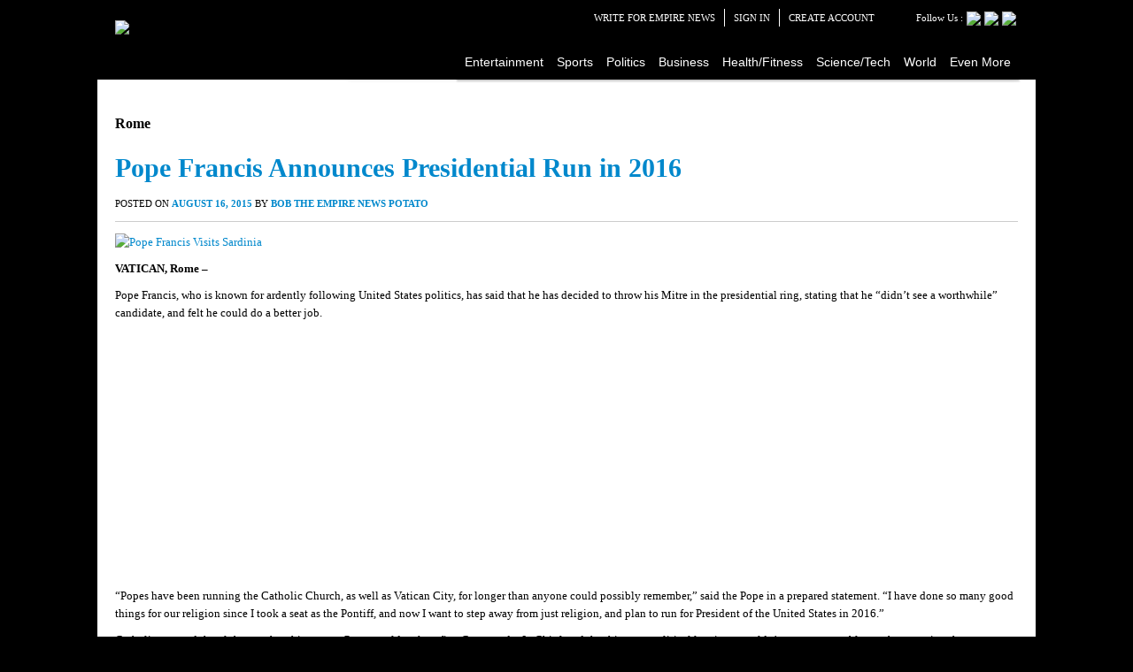

--- FILE ---
content_type: text/html; charset=UTF-8
request_url: https://empirenews.net/tag/rome/
body_size: 18742
content:
<!DOCTYPE html>



<html lang="en" xmlns:fb="https://www.facebook.com/2008/fbml" xmlns:addthis="https://www.addthis.com/help/api-spec" 
 xmlns:fb="http://ogp.me/ns/fb#">



<head>



<meta charset="UTF-8">

<meta http-equiv="X-UA-Compatible" content="IE=edge" />

<meta name="viewport" content="width=device-width, initial-scale=1">



<title>Rome | Empire News</title>

<!--FOnts-->

<link rel="icon" href="https://empirenews.net/favicon.ico" type="image/x-icon" />
<link rel="shortcut icon" href="https://empirenews.net/favicon.ico" type="image/x-icon" />

<link href="//fonts.googleapis.com/css?family=Oswald:300,400,700" rel="stylesheet" type="text/css" />

<link href='http://fonts.googleapis.com/css?family=Open+Sans|Open+Sans+Condensed:300' rel='stylesheet' type='text/css' />



<link href="https://empirenews.net/wp-content/themes/empire-news/css/bootstrap.css" rel="stylesheet" type="text/css" />

<link href="https://empirenews.net/wp-content/themes/empire-news/css/bootstrap-responsive.css" rel="stylesheet" type="text/css" />

<link href="https://empirenews.net/wp-content/themes/empire-news/css/custom.css" rel="stylesheet" type="text/css" />

<link href='http://fonts.googleapis.com/css?family=Oswald' rel='stylesheet' type='text/css'>	
 <link rel="stylesheet" type="text/css" href="https://empirenews.net/wp-content/themes/empire-news/css/jcarousel.connected-carousels.css" />

        <script type="text/javascript" src="https://empirenews.net/wp-content/themes/empire-news/js/jquery.js"></script>
        <script type="text/javascript" src="https://empirenews.net/wp-content/themes/empire-news/js/jquery.jcarousel.js"></script>

        <script type="text/javascript" src="https://empirenews.net/wp-content/themes/empire-news/js/jcarousel.connected-carousels.js"></script>






<link rel="profile" href="http://gmpg.org/xfn/11">



<link rel="pingback" href="https://empirenews.net/xmlrpc.php">







<meta name='robots' content='max-image-preview:large' />
<link rel='dns-prefetch' href='//s7.addthis.com' />
<link rel='dns-prefetch' href='//fonts.googleapis.com' />
<link rel='dns-prefetch' href='//empirenewswp-kbwzy703t1.live-website.com' />
<link rel='dns-prefetch' href='//cdn.openshareweb.com' />
<link rel='dns-prefetch' href='//cdn.shareaholic.net' />
<link rel='dns-prefetch' href='//www.shareaholic.net' />
<link rel='dns-prefetch' href='//analytics.shareaholic.com' />
<link rel='dns-prefetch' href='//recs.shareaholic.com' />
<link rel='dns-prefetch' href='//partner.shareaholic.com' />
<link rel="alternate" type="application/rss+xml" title="Empire News &raquo; Feed" href="https://empirenews.net/feed/" />
<link rel="alternate" type="application/rss+xml" title="Empire News &raquo; Comments Feed" href="https://empirenews.net/comments/feed/" />
<script type="text/javascript" id="wpp-js" src="https://empirenews.net/wp-content/plugins/wordpress-popular-posts/assets/js/wpp.min.js?ver=7.3.6" data-sampling="0" data-sampling-rate="100" data-api-url="https://empirenews.net/wp-json/wordpress-popular-posts" data-post-id="0" data-token="6494a82894" data-lang="0" data-debug="0"></script>
<link rel="alternate" type="application/rss+xml" title="Empire News &raquo; Rome Tag Feed" href="https://empirenews.net/tag/rome/feed/" />
<!-- Shareaholic - https://www.shareaholic.com -->
<link rel='preload' href='//cdn.shareaholic.net/assets/pub/shareaholic.js' as='script'/>
<script data-no-minify='1' data-cfasync='false'>
_SHR_SETTINGS = {"endpoints":{"local_recs_url":"https:\/\/empirenews.net\/wp-admin\/admin-ajax.php?action=shareaholic_permalink_related","ajax_url":"https:\/\/empirenews.net\/wp-admin\/admin-ajax.php","share_counts_url":"https:\/\/empirenews.net\/wp-admin\/admin-ajax.php?action=shareaholic_share_counts_api"},"site_id":"76243683f49863b3ff8e5df0254b974d"};
</script>
<script data-no-minify='1' data-cfasync='false' src='//cdn.shareaholic.net/assets/pub/shareaholic.js' data-shr-siteid='76243683f49863b3ff8e5df0254b974d' async ></script>

<!-- Shareaholic Content Tags -->
<meta name='shareaholic:site_name' content='Empire News' />
<meta name='shareaholic:language' content='en' />
<meta name='shareaholic:article_visibility' content='private' />
<meta name='shareaholic:site_id' content='76243683f49863b3ff8e5df0254b974d' />
<meta name='shareaholic:wp_version' content='9.7.13' />

<!-- Shareaholic Content Tags End -->
		<!-- This site uses the Google Analytics by ExactMetrics plugin v8.10.2 - Using Analytics tracking - https://www.exactmetrics.com/ -->
		<!-- Note: ExactMetrics is not currently configured on this site. The site owner needs to authenticate with Google Analytics in the ExactMetrics settings panel. -->
					<!-- No tracking code set -->
				<!-- / Google Analytics by ExactMetrics -->
				<!-- This site uses the Google Analytics by MonsterInsights plugin v9.10.1 - Using Analytics tracking - https://www.monsterinsights.com/ -->
		<!-- Note: MonsterInsights is not currently configured on this site. The site owner needs to authenticate with Google Analytics in the MonsterInsights settings panel. -->
					<!-- No tracking code set -->
				<!-- / Google Analytics by MonsterInsights -->
		<style id='wp-img-auto-sizes-contain-inline-css' type='text/css'>
img:is([sizes=auto i],[sizes^="auto," i]){contain-intrinsic-size:3000px 1500px}
/*# sourceURL=wp-img-auto-sizes-contain-inline-css */
</style>
<style id='wp-emoji-styles-inline-css' type='text/css'>

	img.wp-smiley, img.emoji {
		display: inline !important;
		border: none !important;
		box-shadow: none !important;
		height: 1em !important;
		width: 1em !important;
		margin: 0 0.07em !important;
		vertical-align: -0.1em !important;
		background: none !important;
		padding: 0 !important;
	}
/*# sourceURL=wp-emoji-styles-inline-css */
</style>
<style id='wp-block-library-inline-css' type='text/css'>
:root{--wp-block-synced-color:#7a00df;--wp-block-synced-color--rgb:122,0,223;--wp-bound-block-color:var(--wp-block-synced-color);--wp-editor-canvas-background:#ddd;--wp-admin-theme-color:#007cba;--wp-admin-theme-color--rgb:0,124,186;--wp-admin-theme-color-darker-10:#006ba1;--wp-admin-theme-color-darker-10--rgb:0,107,160.5;--wp-admin-theme-color-darker-20:#005a87;--wp-admin-theme-color-darker-20--rgb:0,90,135;--wp-admin-border-width-focus:2px}@media (min-resolution:192dpi){:root{--wp-admin-border-width-focus:1.5px}}.wp-element-button{cursor:pointer}:root .has-very-light-gray-background-color{background-color:#eee}:root .has-very-dark-gray-background-color{background-color:#313131}:root .has-very-light-gray-color{color:#eee}:root .has-very-dark-gray-color{color:#313131}:root .has-vivid-green-cyan-to-vivid-cyan-blue-gradient-background{background:linear-gradient(135deg,#00d084,#0693e3)}:root .has-purple-crush-gradient-background{background:linear-gradient(135deg,#34e2e4,#4721fb 50%,#ab1dfe)}:root .has-hazy-dawn-gradient-background{background:linear-gradient(135deg,#faaca8,#dad0ec)}:root .has-subdued-olive-gradient-background{background:linear-gradient(135deg,#fafae1,#67a671)}:root .has-atomic-cream-gradient-background{background:linear-gradient(135deg,#fdd79a,#004a59)}:root .has-nightshade-gradient-background{background:linear-gradient(135deg,#330968,#31cdcf)}:root .has-midnight-gradient-background{background:linear-gradient(135deg,#020381,#2874fc)}:root{--wp--preset--font-size--normal:16px;--wp--preset--font-size--huge:42px}.has-regular-font-size{font-size:1em}.has-larger-font-size{font-size:2.625em}.has-normal-font-size{font-size:var(--wp--preset--font-size--normal)}.has-huge-font-size{font-size:var(--wp--preset--font-size--huge)}.has-text-align-center{text-align:center}.has-text-align-left{text-align:left}.has-text-align-right{text-align:right}.has-fit-text{white-space:nowrap!important}#end-resizable-editor-section{display:none}.aligncenter{clear:both}.items-justified-left{justify-content:flex-start}.items-justified-center{justify-content:center}.items-justified-right{justify-content:flex-end}.items-justified-space-between{justify-content:space-between}.screen-reader-text{border:0;clip-path:inset(50%);height:1px;margin:-1px;overflow:hidden;padding:0;position:absolute;width:1px;word-wrap:normal!important}.screen-reader-text:focus{background-color:#ddd;clip-path:none;color:#444;display:block;font-size:1em;height:auto;left:5px;line-height:normal;padding:15px 23px 14px;text-decoration:none;top:5px;width:auto;z-index:100000}html :where(.has-border-color){border-style:solid}html :where([style*=border-top-color]){border-top-style:solid}html :where([style*=border-right-color]){border-right-style:solid}html :where([style*=border-bottom-color]){border-bottom-style:solid}html :where([style*=border-left-color]){border-left-style:solid}html :where([style*=border-width]){border-style:solid}html :where([style*=border-top-width]){border-top-style:solid}html :where([style*=border-right-width]){border-right-style:solid}html :where([style*=border-bottom-width]){border-bottom-style:solid}html :where([style*=border-left-width]){border-left-style:solid}html :where(img[class*=wp-image-]){height:auto;max-width:100%}:where(figure){margin:0 0 1em}html :where(.is-position-sticky){--wp-admin--admin-bar--position-offset:var(--wp-admin--admin-bar--height,0px)}@media screen and (max-width:600px){html :where(.is-position-sticky){--wp-admin--admin-bar--position-offset:0px}}

/*# sourceURL=wp-block-library-inline-css */
</style><style id='global-styles-inline-css' type='text/css'>
:root{--wp--preset--aspect-ratio--square: 1;--wp--preset--aspect-ratio--4-3: 4/3;--wp--preset--aspect-ratio--3-4: 3/4;--wp--preset--aspect-ratio--3-2: 3/2;--wp--preset--aspect-ratio--2-3: 2/3;--wp--preset--aspect-ratio--16-9: 16/9;--wp--preset--aspect-ratio--9-16: 9/16;--wp--preset--color--black: #000000;--wp--preset--color--cyan-bluish-gray: #abb8c3;--wp--preset--color--white: #ffffff;--wp--preset--color--pale-pink: #f78da7;--wp--preset--color--vivid-red: #cf2e2e;--wp--preset--color--luminous-vivid-orange: #ff6900;--wp--preset--color--luminous-vivid-amber: #fcb900;--wp--preset--color--light-green-cyan: #7bdcb5;--wp--preset--color--vivid-green-cyan: #00d084;--wp--preset--color--pale-cyan-blue: #8ed1fc;--wp--preset--color--vivid-cyan-blue: #0693e3;--wp--preset--color--vivid-purple: #9b51e0;--wp--preset--gradient--vivid-cyan-blue-to-vivid-purple: linear-gradient(135deg,rgb(6,147,227) 0%,rgb(155,81,224) 100%);--wp--preset--gradient--light-green-cyan-to-vivid-green-cyan: linear-gradient(135deg,rgb(122,220,180) 0%,rgb(0,208,130) 100%);--wp--preset--gradient--luminous-vivid-amber-to-luminous-vivid-orange: linear-gradient(135deg,rgb(252,185,0) 0%,rgb(255,105,0) 100%);--wp--preset--gradient--luminous-vivid-orange-to-vivid-red: linear-gradient(135deg,rgb(255,105,0) 0%,rgb(207,46,46) 100%);--wp--preset--gradient--very-light-gray-to-cyan-bluish-gray: linear-gradient(135deg,rgb(238,238,238) 0%,rgb(169,184,195) 100%);--wp--preset--gradient--cool-to-warm-spectrum: linear-gradient(135deg,rgb(74,234,220) 0%,rgb(151,120,209) 20%,rgb(207,42,186) 40%,rgb(238,44,130) 60%,rgb(251,105,98) 80%,rgb(254,248,76) 100%);--wp--preset--gradient--blush-light-purple: linear-gradient(135deg,rgb(255,206,236) 0%,rgb(152,150,240) 100%);--wp--preset--gradient--blush-bordeaux: linear-gradient(135deg,rgb(254,205,165) 0%,rgb(254,45,45) 50%,rgb(107,0,62) 100%);--wp--preset--gradient--luminous-dusk: linear-gradient(135deg,rgb(255,203,112) 0%,rgb(199,81,192) 50%,rgb(65,88,208) 100%);--wp--preset--gradient--pale-ocean: linear-gradient(135deg,rgb(255,245,203) 0%,rgb(182,227,212) 50%,rgb(51,167,181) 100%);--wp--preset--gradient--electric-grass: linear-gradient(135deg,rgb(202,248,128) 0%,rgb(113,206,126) 100%);--wp--preset--gradient--midnight: linear-gradient(135deg,rgb(2,3,129) 0%,rgb(40,116,252) 100%);--wp--preset--font-size--small: 13px;--wp--preset--font-size--medium: 20px;--wp--preset--font-size--large: 36px;--wp--preset--font-size--x-large: 42px;--wp--preset--spacing--20: 0.44rem;--wp--preset--spacing--30: 0.67rem;--wp--preset--spacing--40: 1rem;--wp--preset--spacing--50: 1.5rem;--wp--preset--spacing--60: 2.25rem;--wp--preset--spacing--70: 3.38rem;--wp--preset--spacing--80: 5.06rem;--wp--preset--shadow--natural: 6px 6px 9px rgba(0, 0, 0, 0.2);--wp--preset--shadow--deep: 12px 12px 50px rgba(0, 0, 0, 0.4);--wp--preset--shadow--sharp: 6px 6px 0px rgba(0, 0, 0, 0.2);--wp--preset--shadow--outlined: 6px 6px 0px -3px rgb(255, 255, 255), 6px 6px rgb(0, 0, 0);--wp--preset--shadow--crisp: 6px 6px 0px rgb(0, 0, 0);}:where(.is-layout-flex){gap: 0.5em;}:where(.is-layout-grid){gap: 0.5em;}body .is-layout-flex{display: flex;}.is-layout-flex{flex-wrap: wrap;align-items: center;}.is-layout-flex > :is(*, div){margin: 0;}body .is-layout-grid{display: grid;}.is-layout-grid > :is(*, div){margin: 0;}:where(.wp-block-columns.is-layout-flex){gap: 2em;}:where(.wp-block-columns.is-layout-grid){gap: 2em;}:where(.wp-block-post-template.is-layout-flex){gap: 1.25em;}:where(.wp-block-post-template.is-layout-grid){gap: 1.25em;}.has-black-color{color: var(--wp--preset--color--black) !important;}.has-cyan-bluish-gray-color{color: var(--wp--preset--color--cyan-bluish-gray) !important;}.has-white-color{color: var(--wp--preset--color--white) !important;}.has-pale-pink-color{color: var(--wp--preset--color--pale-pink) !important;}.has-vivid-red-color{color: var(--wp--preset--color--vivid-red) !important;}.has-luminous-vivid-orange-color{color: var(--wp--preset--color--luminous-vivid-orange) !important;}.has-luminous-vivid-amber-color{color: var(--wp--preset--color--luminous-vivid-amber) !important;}.has-light-green-cyan-color{color: var(--wp--preset--color--light-green-cyan) !important;}.has-vivid-green-cyan-color{color: var(--wp--preset--color--vivid-green-cyan) !important;}.has-pale-cyan-blue-color{color: var(--wp--preset--color--pale-cyan-blue) !important;}.has-vivid-cyan-blue-color{color: var(--wp--preset--color--vivid-cyan-blue) !important;}.has-vivid-purple-color{color: var(--wp--preset--color--vivid-purple) !important;}.has-black-background-color{background-color: var(--wp--preset--color--black) !important;}.has-cyan-bluish-gray-background-color{background-color: var(--wp--preset--color--cyan-bluish-gray) !important;}.has-white-background-color{background-color: var(--wp--preset--color--white) !important;}.has-pale-pink-background-color{background-color: var(--wp--preset--color--pale-pink) !important;}.has-vivid-red-background-color{background-color: var(--wp--preset--color--vivid-red) !important;}.has-luminous-vivid-orange-background-color{background-color: var(--wp--preset--color--luminous-vivid-orange) !important;}.has-luminous-vivid-amber-background-color{background-color: var(--wp--preset--color--luminous-vivid-amber) !important;}.has-light-green-cyan-background-color{background-color: var(--wp--preset--color--light-green-cyan) !important;}.has-vivid-green-cyan-background-color{background-color: var(--wp--preset--color--vivid-green-cyan) !important;}.has-pale-cyan-blue-background-color{background-color: var(--wp--preset--color--pale-cyan-blue) !important;}.has-vivid-cyan-blue-background-color{background-color: var(--wp--preset--color--vivid-cyan-blue) !important;}.has-vivid-purple-background-color{background-color: var(--wp--preset--color--vivid-purple) !important;}.has-black-border-color{border-color: var(--wp--preset--color--black) !important;}.has-cyan-bluish-gray-border-color{border-color: var(--wp--preset--color--cyan-bluish-gray) !important;}.has-white-border-color{border-color: var(--wp--preset--color--white) !important;}.has-pale-pink-border-color{border-color: var(--wp--preset--color--pale-pink) !important;}.has-vivid-red-border-color{border-color: var(--wp--preset--color--vivid-red) !important;}.has-luminous-vivid-orange-border-color{border-color: var(--wp--preset--color--luminous-vivid-orange) !important;}.has-luminous-vivid-amber-border-color{border-color: var(--wp--preset--color--luminous-vivid-amber) !important;}.has-light-green-cyan-border-color{border-color: var(--wp--preset--color--light-green-cyan) !important;}.has-vivid-green-cyan-border-color{border-color: var(--wp--preset--color--vivid-green-cyan) !important;}.has-pale-cyan-blue-border-color{border-color: var(--wp--preset--color--pale-cyan-blue) !important;}.has-vivid-cyan-blue-border-color{border-color: var(--wp--preset--color--vivid-cyan-blue) !important;}.has-vivid-purple-border-color{border-color: var(--wp--preset--color--vivid-purple) !important;}.has-vivid-cyan-blue-to-vivid-purple-gradient-background{background: var(--wp--preset--gradient--vivid-cyan-blue-to-vivid-purple) !important;}.has-light-green-cyan-to-vivid-green-cyan-gradient-background{background: var(--wp--preset--gradient--light-green-cyan-to-vivid-green-cyan) !important;}.has-luminous-vivid-amber-to-luminous-vivid-orange-gradient-background{background: var(--wp--preset--gradient--luminous-vivid-amber-to-luminous-vivid-orange) !important;}.has-luminous-vivid-orange-to-vivid-red-gradient-background{background: var(--wp--preset--gradient--luminous-vivid-orange-to-vivid-red) !important;}.has-very-light-gray-to-cyan-bluish-gray-gradient-background{background: var(--wp--preset--gradient--very-light-gray-to-cyan-bluish-gray) !important;}.has-cool-to-warm-spectrum-gradient-background{background: var(--wp--preset--gradient--cool-to-warm-spectrum) !important;}.has-blush-light-purple-gradient-background{background: var(--wp--preset--gradient--blush-light-purple) !important;}.has-blush-bordeaux-gradient-background{background: var(--wp--preset--gradient--blush-bordeaux) !important;}.has-luminous-dusk-gradient-background{background: var(--wp--preset--gradient--luminous-dusk) !important;}.has-pale-ocean-gradient-background{background: var(--wp--preset--gradient--pale-ocean) !important;}.has-electric-grass-gradient-background{background: var(--wp--preset--gradient--electric-grass) !important;}.has-midnight-gradient-background{background: var(--wp--preset--gradient--midnight) !important;}.has-small-font-size{font-size: var(--wp--preset--font-size--small) !important;}.has-medium-font-size{font-size: var(--wp--preset--font-size--medium) !important;}.has-large-font-size{font-size: var(--wp--preset--font-size--large) !important;}.has-x-large-font-size{font-size: var(--wp--preset--font-size--x-large) !important;}
/*# sourceURL=global-styles-inline-css */
</style>

<style id='classic-theme-styles-inline-css' type='text/css'>
/*! This file is auto-generated */
.wp-block-button__link{color:#fff;background-color:#32373c;border-radius:9999px;box-shadow:none;text-decoration:none;padding:calc(.667em + 2px) calc(1.333em + 2px);font-size:1.125em}.wp-block-file__button{background:#32373c;color:#fff;text-decoration:none}
/*# sourceURL=/wp-includes/css/classic-themes.min.css */
</style>
<link rel='stylesheet' id='contact-form-7-css' href='https://empirenews.net/wp-content/plugins/contact-form-7/includes/css/styles.css?ver=6.1.4' type='text/css' media='all' />
<link rel='stylesheet' id='dcjq-mega-menu-css' href='https://empirenews.net/wp-content/plugins/jquery-mega-menu/css/dcjq-mega-menu.css?ver=6.9' type='text/css' media='all' />
<link rel='stylesheet' id='codetemp-frontend-google-fonts-css' href='http://fonts.googleapis.com/css?family=Open+Sans%7C&#038;ver=6.9' type='text/css' media='all' />
<link rel='stylesheet' id='wonderplugin-slider-css-css' href='https://empirenews.net/wp-content/plugins/wonderplugin-slider/engine/wonderpluginsliderengine.css?ver=6.9' type='text/css' media='all' />
<link rel='stylesheet' id='wordpress-popular-posts-css-css' href='https://empirenews.net/wp-content/plugins/wordpress-popular-posts/assets/css/wpp.css?ver=7.3.6' type='text/css' media='all' />
<link rel='stylesheet' id='empire-news-style-css' href='https://empirenews.net/wp-content/themes/empire-news/style.css?ver=6.9' type='text/css' media='all' />
<link rel='stylesheet' id='addthis_all_pages-css' href='https://empirenews.net/wp-content/plugins/addthis-smart-layers/frontend/build/addthis_wordpress_public.min.css?ver=6.9' type='text/css' media='all' />
<link rel='stylesheet' id='suppamenu_style-css' href='https://empirenews.net/wp-content/plugins/suppamenu/standard/css/suppa_frontend_style.css?ver=1.7.14' type='text/css' media='screen' />
<link rel='stylesheet' id='suppamenu_custom_style-css' href='https://empirenewswp-kbwzy703t1.live-website.com/wp-content/uploads/suppamenu/suppa_custom_style.css?ver=1.7.14' type='text/css' media='screen' />
<link rel='stylesheet' id='suppa_frontend_fontAwesome-css' href='https://empirenews.net/wp-content/plugins/suppamenu/standard/css/fontAwesome/style.css?ver=1.7.14' type='text/css' media='screen' />
<link rel='stylesheet' id='suppa_frontend_hoverCSS-css' href='https://empirenews.net/wp-content/plugins/suppamenu/standard/css/Hover-master/css/hover.css?ver=1.7.14' type='text/css' media='screen' />
<script type="text/javascript" src="https://empirenews.net/wp-includes/js/jquery/jquery.min.js?ver=3.7.1" id="jquery-core-js"></script>
<script type="text/javascript" src="https://empirenews.net/wp-includes/js/jquery/jquery-migrate.min.js?ver=3.4.1" id="jquery-migrate-js"></script>
<script type="text/javascript" id="jquery-js-after">
/* <![CDATA[ */
jQuery(document).ready(function() {
	jQuery(".5e1765cfde6d189290b823de0442a875").click(function() {
		jQuery.post(
			"https://empirenews.net/wp-admin/admin-ajax.php", {
				"action": "quick_adsense_onpost_ad_click",
				"quick_adsense_onpost_ad_index": jQuery(this).attr("data-index"),
				"quick_adsense_nonce": "3d927cc6c0",
			}, function(response) { }
		);
	});
});

//# sourceURL=jquery-js-after
/* ]]> */
</script>
<script type="text/javascript" src="https://empirenews.net/wp-content/plugins/jquery-mega-menu/js/jquery.dcmegamenu.1.3.4.min.js?ver=6.9" id="dcjqmegamenu-js"></script>
<script type="text/javascript" src="https://empirenews.net/wp-content/plugins/wonderplugin-slider/engine/wonderpluginsliderskins.js?ver=2.9" id="wonderplugin-slider-skins-script-js"></script>
<script type="text/javascript" src="https://empirenews.net/wp-content/plugins/wonderplugin-slider/engine/wonderpluginslider.js?ver=2.9" id="wonderplugin-slider-script-js"></script>
<script type="text/javascript" id="cpotheme_custom-js-extra">
/* <![CDATA[ */
var cpotheme_custom_ajax = {"ajaxurl":"https://empirenews.net/wp-admin/admin-ajax.php"};
//# sourceURL=cpotheme_custom-js-extra
/* ]]> */
</script>
<script type="text/javascript" src="https://empirenews.net/wp-content/themes/empire-news/js/custom.js?ver=6.9" id="cpotheme_custom-js"></script>
<script type="text/javascript" src="https://empirenews.net/wp-content/plugins/optin-monster/assets/js/api.js?ver=2.1.7" id="optin-monster-api-script-js"></script>
<link rel="https://api.w.org/" href="https://empirenews.net/wp-json/" /><link rel="alternate" title="JSON" type="application/json" href="https://empirenews.net/wp-json/wp/v2/tags/4883" /><link rel="EditURI" type="application/rsd+xml" title="RSD" href="https://empirenews.net/xmlrpc.php?rsd" />
<meta name="generator" content="WordPress 6.9" />
<meta property="fb:app_id" content="227412004135680"/><script src="http://q1mediahydraplatform.com/ads/video/controller.php?qid=54f36c63ad1d148132958549&qz=1"></script>

<div id="contentad149820"></div>
<script type="text/javascript">
    (function(d) {
        var params =
        {
            id: "d39b060a-8511-4b92-9df3-2620a82c0f68",
            d:  "ZW1waXJlbmV3cy5uZXQ=",
            wid: "149820",
            exitPop: true,
            cb: (new Date()).getTime()
        };

        var qs=[];
        for(var key in params) qs.push(key+'='+encodeURIComponent(params[key]));
        var s = d.createElement('script');s.type='text/javascript';s.async=true;
        var p = 'https:' == document.location.protocol ? 'https' : 'http';
        s.src = p + "://api.content.ad/Scripts/widget2.aspx?" + qs.join('&');
        d.getElementById("contentad149820").appendChild(s);
    })(document);
</script><script data-ad-client="ca-pub-5928160819965017" async src="https://pagead2.googlesyndication.com/pagead/js/adsbygoogle.js"></script>            <style id="wpp-loading-animation-styles">@-webkit-keyframes bgslide{from{background-position-x:0}to{background-position-x:-200%}}@keyframes bgslide{from{background-position-x:0}to{background-position-x:-200%}}.wpp-widget-block-placeholder,.wpp-shortcode-placeholder{margin:0 auto;width:60px;height:3px;background:#dd3737;background:linear-gradient(90deg,#dd3737 0%,#571313 10%,#dd3737 100%);background-size:200% auto;border-radius:3px;-webkit-animation:bgslide 1s infinite linear;animation:bgslide 1s infinite linear}</style>
            
<script type='text/javascript'>//<![CDATA[ 
$(window).load(function(){
$(document).scroll(function () {
    var y = $(this).scrollTop();
    if (y > 300) {
        $('.sidebox').fadeIn();
    } else {
        $('.sidebox').fadeOut();
    }

});
});//]]>  

</script>
<meta property='og:title' content="Pope Francis Announces Presidential Run in 2016"/>

</head>

<script>
/***************/
(function ($) {

    $.fn.stickySidebar = function (options) {

        var config = $.extend({
            headerSelector: 'header',
            navSelector: 'nav',
            contentSelector: '#content',
            footerSelector: 'footer',
            sidebarTopMargin: 20,
            footerThreshold: 40
        }, options);

        var fixSidebr = function () {

            var sidebarSelector = $(this);
            var viewportHeight = $(window).height();
            var viewportWidth = $(window).width();
            var documentHeight = $(document).height();
            var headerHeight = $(config.headerSelector).outerHeight();
            var navHeight = $(config.navSelector).outerHeight();
            var sidebarHeight = sidebarSelector.outerHeight();
            var contentHeight = $(config.contentSelector).outerHeight();
            var footerHeight = $(config.footerSelector).outerHeight();
            var scroll_top = $(window).scrollTop();
            var fixPosition = contentHeight - sidebarHeight;
            var breakingPoint1 = headerHeight + navHeight;
            var breakingPoint2 = documentHeight - (sidebarHeight + footerHeight + config.footerThreshold);

            // calculate
            if ((contentHeight > sidebarHeight) && (viewportHeight > sidebarHeight)) {

                if (scroll_top < breakingPoint1) {

                    sidebarSelector.removeClass('sticky');

                } else if ((scroll_top >= breakingPoint1) && (scroll_top < breakingPoint2)) {

                    sidebarSelector.addClass('sticky').css('top', config.sidebarTopMargin);

                } else {

                    var negative = breakingPoint2 - scroll_top;
                    sidebarSelector.addClass('sticky').css('top', negative);

                }

            }
        };

        return this.each(function () {
            $(window).on('scroll', $.proxy(fixSidebr, this));
            $(window).on('resize', $.proxy(fixSidebr, this))
            $.proxy(fixSidebr, this)();
        });

    };

}(jQuery));

jQuery(document).ready(function() {
	
			jQuery('#facebooklikebox-3').stickySidebar({
				sidebarTopMargin: 70,
				footerThreshold: 100
			});
		
});

/*****************/

jQuery(document).ready(function(){
	
	jQuery('.suppaMenu a').mouseover(function(){
	adminbar = 0;
	if(jQuery(document).find('#wpadminbar').length > 0) {
		adminbar = jQuery(document).find('#wpadminbar').height();
	}
	topheight = jQuery('body').find('.header').height() + adminbar;
	
	jQuery(this).parent().find('.suppa_submenu').attr('style', function(i,s) { return s + 'position:fixed!important;top:'+topheight+'px !important;' });
		//console.log(jQuery(this).parent().find('.suppa_submenu').css("top"));
	});
});

jQuery(window).scroll(function() {

    if (jQuery(this).scrollTop() > 1){  

        jQuery('.header').addClass("sticky");

    }

    else{

        jQuery('.header').removeClass("sticky");

    }

});


</script><!--END Sticky Header JS-->



<body class="archive tag tag-rome tag-4883 wp-theme-empire-news group-blog">
<div class="header">

    <div class="container ">

        <div class="row-fluid">

            <div class="page-header">

            <div class="span3 logo">
			<a href="https://empirenews.net/" rel="home"><div id="text-2">			<div class="textwidget"><img src="https://empirenewswp-kbwzy703t1.live-website.com/wp-content/uploads/2015/01/logo.png" /></div>
		</div></a>




            </div>

            <div class="span9">

            <div class="strip pull-right">
				<ul id="menu-header-menu" class="auth"><li id="menu-item-7735" class="menu-item menu-item-type-post_type menu-item-object-page menu-item-7735"><a href="https://empirenews.net/write-for-empire-news/">Write For Empire News</a></li>
<li id="menu-item-7736" class="menu-item menu-item-type-custom menu-item-object-custom menu-item-7736"><a href="https://empirenewswp-kbwzy703t1.live-website.com/wp-login.php">Sign In</a></li>
<li id="menu-item-7737" class="menu-item menu-item-type-custom menu-item-object-custom menu-item-7737"><a href="https://empirenewswp-kbwzy703t1.live-website.com/wp-login.php?action=register">Create Account</a></li>
</ul>                
				
                <div id="text-3" class="followus">			<div class="textwidget"><ul class="social-icon"><li>Follow Us :</li>
<li><a href="#"><img src="https://empirenewswp-kbwzy703t1.live-website.com/wp-content/uploads/2015/01/twitter.jpg"/></a</li>
<li><a href="https://www.facebook.com/EmpireNewsNet" target="_blank"><img src="https://empirenewswp-kbwzy703t1.live-website.com/wp-content/uploads/2015/01/facebook.jpg"/></a></li>
<li><a href="#"><img src="https://empirenewswp-kbwzy703t1.live-website.com/wp-content/uploads/2015/01/linkedin.jpg"/></a></li>
</ul></div>
		</div>
					
               

            </div>

            <div class="navbar">

            

                          <div class="navbar-inner">

                            <div class="container black_bg">

            <div class="suppaMenu_wrap"><div id="menu-main-menu" class="suppaMenu"><div style=" float:left; " class="suppa_menu suppa_menu_posts suppa_menu_1"><a class="menu-item menu-item-type-taxonomy menu-item-object-category suppa_top_level_link suppa_menu_position_left   suppa_top_links_has_arrow "  href="https://empirenews.net/category/entertainment/" ><span class="suppa_item_title">Entertainment</span><span class="era_suppa_arrow_box ctf_suppa_fa_box_top_arrow"><span aria-hidden="true" class="suppa-caret-down"></span></span></a><div class="suppa_submenu suppa_submenu_posts" ><div class="suppa_post" ><a href="https://empirenews.net/only-hours-after-announcing-separation-from-lisa-bonet-actor-jason-momoa-photographed-holding-hands-with-snls-pete-davidson/" title="Only Hours After Announcing Separation from Lisa Bonet, Actor Jason Momoa Photographed Holding Hands with SNL&#8217;s Pete Davidson" ><img style="width:209px;height:160px;" class="suppa_lazy_load no_effects" data-original="https://empirenews.net/wp-content/uploads/2022/01/petejason2.jpg" data-retina="https://empirenews.net/wp-content/uploads/2022/01/petejason2.jpg" alt="Only Hours After Announcing Separation from Lisa Bonet, Actor Jason Momoa Photographed Holding Hands with SNL&#8217;s Pete Davidson" /><div class="suppa_post_link_container" ><span>Only Hours After Announcing Separation from Lisa Bonet, Actor Jason Momoa Photographed Holding Hands with SNL&#8217;s Pete Davidson</span></div></a><div class="suppa_clearfix"></div></div><!--suppa_post--><div class="suppa_post" ><a href="https://empirenews.net/gwyneth-paltrows-vagina-scented-candle-is-reportedly-giving-people-herpes-in-their-nasal-passages/" title="Gwyneth Paltrow&#8217;s Vagina-Scented Candle Is Reportedly Giving People Herpes in Their Nasal Passages" ><img style="width:209px;height:160px;" class="suppa_lazy_load no_effects" data-original="" data-retina="" alt="Gwyneth Paltrow&#8217;s Vagina-Scented Candle Is Reportedly Giving People Herpes in Their Nasal Passages" /><div class="suppa_post_link_container" ><span>Gwyneth Paltrow&#8217;s Vagina-Scented Candle Is Reportedly Giving People Herpes in Their Nasal Passages</span></div></a><div class="suppa_clearfix"></div></div><!--suppa_post--><div class="suppa_post" ><a href="https://empirenews.net/gizmo-files-lawsuit-against-disney-over-baby-yoda-claims-company-stole-his-likeness/" title="Gizmo Files Lawsuit Against Disney Over &#8216;Baby Yoda&#8217;, Claims Company Stole His Likeness" ><img style="width:209px;height:160px;" class="suppa_lazy_load no_effects" data-original="https://empirenews.net/wp-content/uploads/2020/01/gizmodo.jpeg" data-retina="https://empirenews.net/wp-content/uploads/2020/01/gizmodo.jpeg" alt="Gizmo Files Lawsuit Against Disney Over &#8216;Baby Yoda&#8217;, Claims Company Stole His Likeness" /><div class="suppa_post_link_container" ><span>Gizmo Files Lawsuit Against Disney Over &#8216;Baby Yoda&#8217;, Claims Company Stole His Likeness</span></div></a><div class="suppa_clearfix"></div></div><!--suppa_post--><div class="suppa_post" ><a href="https://empirenews.net/woman-gets-pregnant-after-sleeping-at-hotel-with-dirty-sheets/" title="Woman Gets Pregnant After Sleeping at Hotel With Dirty Sheets" ><img style="width:209px;height:160px;" class="suppa_lazy_load no_effects" data-original="https://empirenews.net/wp-content/uploads/2019/06/housekeeper.jpg" data-retina="https://empirenews.net/wp-content/uploads/2019/06/housekeeper.jpg" alt="Woman Gets Pregnant After Sleeping at Hotel With Dirty Sheets" /><div class="suppa_post_link_container" ><span>Woman Gets Pregnant After Sleeping at Hotel With Dirty Sheets</span></div></a><div class="suppa_clearfix"></div></div><!--suppa_post--></div></div><div style=" float:left; " class="suppa_menu suppa_menu_posts suppa_menu_2"><a class="menu-item menu-item-type-taxonomy menu-item-object-category suppa_top_level_link suppa_menu_position_left   suppa_top_links_has_arrow "  href="https://empirenews.net/category/sports/" ><span class="suppa_item_title">Sports</span><span class="era_suppa_arrow_box ctf_suppa_fa_box_top_arrow"><span aria-hidden="true" class="suppa-caret-down"></span></span></a><div class="suppa_submenu suppa_submenu_posts" ><div class="suppa_post" ><a href="https://empirenews.net/wwe-chairman-vince-mcmahon-enters-agreement-to-purchase-new-wrestling-startup-aew/" title="WWE Chairman Vince McMahon Enters Agreement to Purchase New Wrestling Startup AEW" ><img style="width:209px;height:160px;" class="suppa_lazy_load no_effects" data-original="" data-retina="" alt="WWE Chairman Vince McMahon Enters Agreement to Purchase New Wrestling Startup AEW" /><div class="suppa_post_link_container" ><span>WWE Chairman Vince McMahon Enters Agreement to Purchase New Wrestling Startup AEW</span></div></a><div class="suppa_clearfix"></div></div><!--suppa_post--><div class="suppa_post" ><a href="https://empirenews.net/nfls-carolina-panthers-officially-changes-their-name-to-carolina-black-panthers/" title="NFL&#8217;s Carolina Panthers Officially Changes Their Name to Carolina Black Panthers" ><img style="width:209px;height:160px;" class="suppa_lazy_load no_effects" data-original="https://empirenews.net/wp-content/uploads/2018/09/carolina.jpg" data-retina="https://empirenews.net/wp-content/uploads/2018/09/carolina.jpg" alt="NFL&#8217;s Carolina Panthers Officially Changes Their Name to Carolina Black Panthers" /><div class="suppa_post_link_container" ><span>NFL&#8217;s Carolina Panthers Officially Changes Their Name to Carolina Black Panthers</span></div></a><div class="suppa_clearfix"></div></div><!--suppa_post--><div class="suppa_post" ><a href="https://empirenews.net/world-cup-has-lowest-ratings-in-history-as-people-discover-how-much-soccer-sucks/" title="World Cup Has Lowest Ratings in History as People Discover How Much Soccer Sucks" ><img style="width:209px;height:160px;" class="suppa_lazy_load no_effects" data-original="" data-retina="" alt="World Cup Has Lowest Ratings in History as People Discover How Much Soccer Sucks" /><div class="suppa_post_link_container" ><span>World Cup Has Lowest Ratings in History as People Discover How Much Soccer Sucks</span></div></a><div class="suppa_clearfix"></div></div><!--suppa_post--><div class="suppa_post" ><a href="https://empirenews.net/ea-sports-to-make-president-trump-cover-star-of-pga-tour-2018/" title="EA Sports To Make President Trump Cover Star of PGA Tour 2018" ><img style="width:209px;height:160px;" class="suppa_lazy_load no_effects" data-original="" data-retina="" alt="EA Sports To Make President Trump Cover Star of PGA Tour 2018" /><div class="suppa_post_link_container" ><span>EA Sports To Make President Trump Cover Star of PGA Tour 2018</span></div></a><div class="suppa_clearfix"></div></div><!--suppa_post--></div></div><div style=" float:left; " class="suppa_menu suppa_menu_posts suppa_menu_3"><a class="menu-item menu-item-type-taxonomy menu-item-object-category suppa_top_level_link suppa_menu_position_left   suppa_top_links_has_arrow "  href="https://empirenews.net/category/politics/" ><span class="suppa_item_title">Politics</span><span class="era_suppa_arrow_box ctf_suppa_fa_box_top_arrow"><span aria-hidden="true" class="suppa-caret-down"></span></span></a><div class="suppa_submenu suppa_submenu_posts" ><div class="suppa_post" ><a href="https://empirenews.net/former-president-trump-calls-kyle-rittenhouse-a-modern-day-hero-in-leaked-private-recordings/" title="Former President Trump Calls Kyle Rittenhouse a &#8216;Modern-Day Hero&#8217; In Leaked Private Recordings" ><img style="width:209px;height:160px;" class="suppa_lazy_load no_effects" data-original="" data-retina="" alt="Former President Trump Calls Kyle Rittenhouse a &#8216;Modern-Day Hero&#8217; In Leaked Private Recordings" /><div class="suppa_post_link_container" ><span>Former President Trump Calls Kyle Rittenhouse a &#8216;Modern-Day Hero&#8217; In Leaked Private Recordings</span></div></a><div class="suppa_clearfix"></div></div><!--suppa_post--><div class="suppa_post" ><a href="https://empirenews.net/multiple-people-hospitalized-several-arrested-during-rush-limbaugh-has-cancer-celebration-in-boston/" title="Multiple People Hospitalized, Several Arrested During &#8216;Rush Limbaugh Has Cancer&#8217; Celebration in Boston" ><img style="width:209px;height:160px;" class="suppa_lazy_load no_effects" data-original="" data-retina="" alt="Multiple People Hospitalized, Several Arrested During &#8216;Rush Limbaugh Has Cancer&#8217; Celebration in Boston" /><div class="suppa_post_link_container" ><span>Multiple People Hospitalized, Several Arrested During &#8216;Rush Limbaugh Has Cancer&#8217; Celebration in Boston</span></div></a><div class="suppa_clearfix"></div></div><!--suppa_post--><div class="suppa_post" ><a href="https://empirenews.net/trump-to-host-massive-i-beat-impeachment-party-at-white-house-this-weekend/" title="Trump To Host Massive &#8216;I Beat Impeachment&#8217; Party at White House This Weekend" ><img style="width:209px;height:160px;" class="suppa_lazy_load no_effects" data-original="https://empirenews.net/wp-content/uploads/2017/01/trump2.jpg" data-retina="https://empirenews.net/wp-content/uploads/2017/01/trump2.jpg" alt="Trump To Host Massive &#8216;I Beat Impeachment&#8217; Party at White House This Weekend" /><div class="suppa_post_link_container" ><span>Trump To Host Massive &#8216;I Beat Impeachment&#8217; Party at White House This Weekend</span></div></a><div class="suppa_clearfix"></div></div><!--suppa_post--><div class="suppa_post" ><a href="https://empirenews.net/parent-company-of-corona-beer-sues-china-over-bad-press-during-their-coronavirus-scare/" title="Parent Company of Corona Beer Sues China Over Bad Press During Their Coronavirus Scare" ><img style="width:209px;height:160px;" class="suppa_lazy_load no_effects" data-original="https://empirenews.net/wp-content/uploads/2020/01/corona.jpg" data-retina="https://empirenews.net/wp-content/uploads/2020/01/corona.jpg" alt="Parent Company of Corona Beer Sues China Over Bad Press During Their Coronavirus Scare" /><div class="suppa_post_link_container" ><span>Parent Company of Corona Beer Sues China Over Bad Press During Their Coronavirus Scare</span></div></a><div class="suppa_clearfix"></div></div><!--suppa_post--></div></div><div style=" float:left; " class="suppa_menu suppa_menu_posts suppa_menu_4"><a class="menu-item menu-item-type-taxonomy menu-item-object-category suppa_top_level_link suppa_menu_position_left   suppa_top_links_has_arrow "  href="https://empirenews.net/category/business/" ><span class="suppa_item_title">Business</span><span class="era_suppa_arrow_box ctf_suppa_fa_box_top_arrow"><span aria-hidden="true" class="suppa-caret-down"></span></span></a><div class="suppa_submenu suppa_submenu_posts" ><div class="suppa_post" ><a href="https://empirenews.net/kraft-foods-to-re-brand-kool-aid-man-mascot-to-kool-aid-person-after-pressure-from-left-wing-groups/" title="Kraft Foods To Re-Brand &#8216;Kool-Aid Man&#8217; Mascot to &#8216;Kool-Aid Person&#8217; After Pressure From Left-Wing Groups" ><img style="width:209px;height:160px;" class="suppa_lazy_load no_effects" data-original="https://empirenews.net/wp-content/uploads/2021/11/KAP.jpg" data-retina="https://empirenews.net/wp-content/uploads/2021/11/KAP.jpg" alt="Kraft Foods To Re-Brand &#8216;Kool-Aid Man&#8217; Mascot to &#8216;Kool-Aid Person&#8217; After Pressure From Left-Wing Groups" /><div class="suppa_post_link_container" ><span>Kraft Foods To Re-Brand &#8216;Kool-Aid Man&#8217; Mascot to &#8216;Kool-Aid Person&#8217; After Pressure From Left-Wing Groups</span></div></a><div class="suppa_clearfix"></div></div><!--suppa_post--><div class="suppa_post" ><a href="https://empirenews.net/parent-company-of-corona-beer-sues-china-over-bad-press-during-their-coronavirus-scare/" title="Parent Company of Corona Beer Sues China Over Bad Press During Their Coronavirus Scare" ><img style="width:209px;height:160px;" class="suppa_lazy_load no_effects" data-original="https://empirenews.net/wp-content/uploads/2020/01/corona.jpg" data-retina="https://empirenews.net/wp-content/uploads/2020/01/corona.jpg" alt="Parent Company of Corona Beer Sues China Over Bad Press During Their Coronavirus Scare" /><div class="suppa_post_link_container" ><span>Parent Company of Corona Beer Sues China Over Bad Press During Their Coronavirus Scare</span></div></a><div class="suppa_clearfix"></div></div><!--suppa_post--><div class="suppa_post" ><a href="https://empirenews.net/woman-gets-pregnant-after-sleeping-at-hotel-with-dirty-sheets/" title="Woman Gets Pregnant After Sleeping at Hotel With Dirty Sheets" ><img style="width:209px;height:160px;" class="suppa_lazy_load no_effects" data-original="https://empirenews.net/wp-content/uploads/2019/06/housekeeper.jpg" data-retina="https://empirenews.net/wp-content/uploads/2019/06/housekeeper.jpg" alt="Woman Gets Pregnant After Sleeping at Hotel With Dirty Sheets" /><div class="suppa_post_link_container" ><span>Woman Gets Pregnant After Sleeping at Hotel With Dirty Sheets</span></div></a><div class="suppa_clearfix"></div></div><!--suppa_post--><div class="suppa_post" ><a href="https://empirenews.net/wwe-chairman-vince-mcmahon-enters-agreement-to-purchase-new-wrestling-startup-aew/" title="WWE Chairman Vince McMahon Enters Agreement to Purchase New Wrestling Startup AEW" ><img style="width:209px;height:160px;" class="suppa_lazy_load no_effects" data-original="" data-retina="" alt="WWE Chairman Vince McMahon Enters Agreement to Purchase New Wrestling Startup AEW" /><div class="suppa_post_link_container" ><span>WWE Chairman Vince McMahon Enters Agreement to Purchase New Wrestling Startup AEW</span></div></a><div class="suppa_clearfix"></div></div><!--suppa_post--></div></div><div style=" float:left; " class="suppa_menu suppa_menu_posts suppa_menu_5"><a class="menu-item menu-item-type-taxonomy menu-item-object-category suppa_top_level_link suppa_menu_position_left   suppa_top_links_has_arrow "  href="https://empirenews.net/category/healthfitness/" ><span class="suppa_item_title">Health/Fitness</span><span class="era_suppa_arrow_box ctf_suppa_fa_box_top_arrow"><span aria-hidden="true" class="suppa-caret-down"></span></span></a><div class="suppa_submenu suppa_submenu_posts" ><div class="suppa_post" ><a href="https://empirenews.net/gwyneth-paltrows-vagina-scented-candle-is-reportedly-giving-people-herpes-in-their-nasal-passages/" title="Gwyneth Paltrow&#8217;s Vagina-Scented Candle Is Reportedly Giving People Herpes in Their Nasal Passages" ><img style="width:209px;height:160px;" class="suppa_lazy_load no_effects" data-original="" data-retina="" alt="Gwyneth Paltrow&#8217;s Vagina-Scented Candle Is Reportedly Giving People Herpes in Their Nasal Passages" /><div class="suppa_post_link_container" ><span>Gwyneth Paltrow&#8217;s Vagina-Scented Candle Is Reportedly Giving People Herpes in Their Nasal Passages</span></div></a><div class="suppa_clearfix"></div></div><!--suppa_post--><div class="suppa_post" ><a href="https://empirenews.net/young-boy-in-critical-condition-after-apple-airpods-explode-in-his-ears/" title="Young Boy In Critical Condition After Apple AirPods Explode In His Ears" ><img style="width:209px;height:160px;" class="suppa_lazy_load no_effects" data-original="https://empirenews.net/wp-content/uploads/2019/04/you_doodle_pro_2018-12-24t04_20_15z-777x437.jpg" data-retina="https://empirenews.net/wp-content/uploads/2019/04/you_doodle_pro_2018-12-24t04_20_15z-777x437.jpg" alt="Young Boy In Critical Condition After Apple AirPods Explode In His Ears" /><div class="suppa_post_link_container" ><span>Young Boy In Critical Condition After Apple AirPods Explode In His Ears</span></div></a><div class="suppa_clearfix"></div></div><!--suppa_post--><div class="suppa_post" ><a href="https://empirenews.net/new-breed-of-mosquito-has-been-found-to-impregnate-women-after-biting/" title="New Breed of Mosquito Has Been Found To Impregnate Women After Biting" ><img style="width:209px;height:160px;" class="suppa_lazy_load no_effects" data-original="https://empirenews.net/wp-content/uploads/2016/05/mosquito.jpg" data-retina="https://empirenews.net/wp-content/uploads/2016/05/mosquito.jpg" alt="New Breed of Mosquito Has Been Found To Impregnate Women After Biting" /><div class="suppa_post_link_container" ><span>New Breed of Mosquito Has Been Found To Impregnate Women After Biting</span></div></a><div class="suppa_clearfix"></div></div><!--suppa_post--><div class="suppa_post" ><a href="https://empirenews.net/man-hospitalized-after-getting-battery-stuck-in-his-anus-says-he-thought-it-would-give-him-more-energy/" title="Man Hospitalized After Getting Battery Stuck In His Anus, Says He Thought It Would &#8216;Give Him More Energy&#8217;" ><img style="width:209px;height:160px;" class="suppa_lazy_load no_effects" data-original="https://empirenews.net/wp-content/uploads/2019/03/pestle-butt-x-ray-elite-daily.jpg" data-retina="https://empirenews.net/wp-content/uploads/2019/03/pestle-butt-x-ray-elite-daily.jpg" alt="Man Hospitalized After Getting Battery Stuck In His Anus, Says He Thought It Would &#8216;Give Him More Energy&#8217;" /><div class="suppa_post_link_container" ><span>Man Hospitalized After Getting Battery Stuck In His Anus, Says He Thought It Would &#8216;Give Him More Energy&#8217;</span></div></a><div class="suppa_clearfix"></div></div><!--suppa_post--></div></div><div style=" float:left; " class="suppa_menu suppa_menu_posts suppa_menu_6"><a class="menu-item menu-item-type-taxonomy menu-item-object-category suppa_top_level_link suppa_menu_position_left   suppa_top_links_has_arrow "  href="https://empirenews.net/category/sciencetech/" ><span class="suppa_item_title">Science/Tech</span><span class="era_suppa_arrow_box ctf_suppa_fa_box_top_arrow"><span aria-hidden="true" class="suppa-caret-down"></span></span></a><div class="suppa_submenu suppa_submenu_posts" ><div class="suppa_post" ><a href="https://empirenews.net/cats-are-superior-to-dogs-in-every-way-new-study-conducted-by-cat-scientists-confirms/" title="Cats Are Superior To Dogs In Every Way, New Study Conducted By Cat Scientists Confirms" ><img style="width:209px;height:160px;" class="suppa_lazy_load no_effects" data-original="https://empirenews.net/wp-content/uploads/2019/06/scientist1.jpg" data-retina="https://empirenews.net/wp-content/uploads/2019/06/scientist1.jpg" alt="Cats Are Superior To Dogs In Every Way, New Study Conducted By Cat Scientists Confirms" /><div class="suppa_post_link_container" ><span>Cats Are Superior To Dogs In Every Way, New Study Conducted By Cat Scientists Confirms</span></div></a><div class="suppa_clearfix"></div></div><!--suppa_post--><div class="suppa_post" ><a href="https://empirenews.net/man-who-bought-a-pair-of-dentures-on-shopping-app-wish-can-suddenly-speak-chinese/" title="Man Who Bought a Pair of Dentures on Shopping App WISH Can Suddenly Speak Chinese" ><img style="width:209px;height:160px;" class="suppa_lazy_load no_effects" data-original="" data-retina="" alt="Man Who Bought a Pair of Dentures on Shopping App WISH Can Suddenly Speak Chinese" /><div class="suppa_post_link_container" ><span>Man Who Bought a Pair of Dentures on Shopping App WISH Can Suddenly Speak Chinese</span></div></a><div class="suppa_clearfix"></div></div><!--suppa_post--><div class="suppa_post" ><a href="https://empirenews.net/nearly-1000-people-have-gone-missing-after-last-weekends-mysterious-flying-object-seen-throughout-east-coast/" title="Nearly 1,000 People Have Gone Missing After Last Weekend&#8217;s Mysterious &#8216;Flying Object&#8217; Seen Throughout East Coast" ><img style="width:209px;height:160px;" class="suppa_lazy_load no_effects" data-original="" data-retina="" alt="Nearly 1,000 People Have Gone Missing After Last Weekend&#8217;s Mysterious &#8216;Flying Object&#8217; Seen Throughout East Coast" /><div class="suppa_post_link_container" ><span>Nearly 1,000 People Have Gone Missing After Last Weekend&#8217;s Mysterious &#8216;Flying Object&#8217; Seen Throughout East Coast</span></div></a><div class="suppa_clearfix"></div></div><!--suppa_post--><div class="suppa_post" ><a href="https://empirenews.net/new-england-set-to-be-hit-by-three-massive-back-to-back-noreasters-more-than-10-feet-of-snow-expected/" title="New England Set To Be Hit By Three Massive, Back-To-Back Nor&#8217;Easters; More Than 10 Feet of Snow Expected" ><img style="width:209px;height:160px;" class="suppa_lazy_load no_effects" data-original="" data-retina="" alt="New England Set To Be Hit By Three Massive, Back-To-Back Nor&#8217;Easters; More Than 10 Feet of Snow Expected" /><div class="suppa_post_link_container" ><span>New England Set To Be Hit By Three Massive, Back-To-Back Nor&#8217;Easters; More Than 10 Feet of Snow Expected</span></div></a><div class="suppa_clearfix"></div></div><!--suppa_post--></div></div><div style=" float:left; " class="suppa_menu suppa_menu_posts suppa_menu_7"><a class="menu-item menu-item-type-taxonomy menu-item-object-category suppa_top_level_link suppa_menu_position_left   suppa_top_links_has_arrow "  href="https://empirenews.net/category/world/" ><span class="suppa_item_title">World</span><span class="era_suppa_arrow_box ctf_suppa_fa_box_top_arrow"><span aria-hidden="true" class="suppa-caret-down"></span></span></a><div class="suppa_submenu suppa_submenu_posts" ><div class="suppa_post" ><a href="https://empirenews.net/barack-obama-announces-plans-to-get-elected-as-italian-prime-minister/" title="Barack Obama Announces Plans To Get Elected As Italian Prime Minister" ><img style="width:209px;height:160px;" class="suppa_lazy_load no_effects" data-original="" data-retina="" alt="Barack Obama Announces Plans To Get Elected As Italian Prime Minister" /><div class="suppa_post_link_container" ><span>Barack Obama Announces Plans To Get Elected As Italian Prime Minister</span></div></a><div class="suppa_clearfix"></div></div><!--suppa_post--><div class="suppa_post" ><a href="https://empirenews.net/rocketman-and-dotard-agree-to-settle-diplomatic-issues-in-epic-rap-battle/" title="Rocketman And Dotard Agree To Settle Diplomatic Issues In EPIC Rap Battle" ><img style="width:209px;height:160px;" class="suppa_lazy_load no_effects" data-original="" data-retina="" alt="Rocketman And Dotard Agree To Settle Diplomatic Issues In EPIC Rap Battle" /><div class="suppa_post_link_container" ><span>Rocketman And Dotard Agree To Settle Diplomatic Issues In EPIC Rap Battle</span></div></a><div class="suppa_clearfix"></div></div><!--suppa_post--><div class="suppa_post" ><a href="https://empirenews.net/lost-city-of-atlantis-uncovered-in-mediterranean-sea/" title="Lost City of Atlantis Uncovered In Mediterranean Sea" ><img style="width:209px;height:160px;" class="suppa_lazy_load no_effects" data-original="https://empirenews.net/wp-content/uploads/2017/02/atlantis.jpg" data-retina="https://empirenews.net/wp-content/uploads/2017/02/atlantis.jpg" alt="Lost City of Atlantis Uncovered In Mediterranean Sea" /><div class="suppa_post_link_container" ><span>Lost City of Atlantis Uncovered In Mediterranean Sea</span></div></a><div class="suppa_clearfix"></div></div><!--suppa_post--><div class="suppa_post" ><a href="https://empirenews.net/self-professed-fag-hater-wants-scientists-to-get-rid-of-rainbows/" title="Self-Professed &#8216;Fag Hater&#8217; Wants Scientists To &#8216;Get Rid Of Rainbows&#8217;" ><img style="width:209px;height:160px;" class="suppa_lazy_load no_effects" data-original="https://empirenews.net/wp-content/uploads/2016/08/rainbows.jpg" data-retina="https://empirenews.net/wp-content/uploads/2016/08/rainbows.jpg" alt="Self-Professed &#8216;Fag Hater&#8217; Wants Scientists To &#8216;Get Rid Of Rainbows&#8217;" /><div class="suppa_post_link_container" ><span>Self-Professed &#8216;Fag Hater&#8217; Wants Scientists To &#8216;Get Rid Of Rainbows&#8217;</span></div></a><div class="suppa_clearfix"></div></div><!--suppa_post--></div></div><div style=" float:left; " class="suppa_menu suppa_menu_mega_posts suppa_menu_8" ><a class="menu-item menu-item-type-custom menu-item-object-custom menu-item-has-children suppa_top_level_link suppa_menu_position_left   suppa_top_links_has_arrow "  href="https://empirenewswp-kbwzy703t1.live-website.com" ><span class="suppa_item_title">Even More</span><span class="era_suppa_arrow_box ctf_suppa_fa_box_top_arrow"><span aria-hidden="true" class="suppa-caret-down"></span></span></a><div class="suppa_submenu suppa_submenu_mega_posts" ><div class="suppa_mega_posts_categories" ><a class="menu-item menu-item-type-taxonomy menu-item-object-category suppa_mega_posts_link"  href="https://empirenews.net/category/lists/" data-cat="743" ><span class="suppa_item_title">Lists</span><span class="era_suppa_arrow_box suppa_mega_posts_arrow"><span aria-hidden="true" class="suppa-caret-right"></span></span></a> <a class="menu-item menu-item-type-taxonomy menu-item-object-category suppa_mega_posts_link"  href="https://empirenews.net/category/op-ed/goaskallison/" data-cat="333" ><span class="suppa_item_title">GoAskAllison</span><span class="era_suppa_arrow_box suppa_mega_posts_arrow"><span aria-hidden="true" class="suppa-caret-right"></span></span></a> </div><!--suppa_mega_posts_categories--><div class="suppa_mega_posts_allposts"><div class="suppa_mega_posts_allposts_posts" data-cat="743"></div><!--suppa_mega_posts_allposts_posts--><div class="suppa_mega_posts_allposts_posts" data-cat="333"><a href="https://empirenews.net/go-ask-allison-my-grandma-bought-me-fake-diamonds-what-a-b/" title="Go Ask Allison: My Grandma Bought Me Fake Diamonds &#8211; What A B****!" class="suppa_mega_posts_post_article" ><img style="width:200px;height:160px;" class="suppa_lazy_load no_effects" data-original="https://empirenews.net/wp-content/uploads/2014/06/Empire-News-Go-Ask-Allison-Ask-Allison-Anything-Advice-Column-200x160.jpg" data-retina="https://empirenews.net/wp-content/uploads/2014/06/Empire-News-Go-Ask-Allison-Ask-Allison-Anything-Advice-Column-200x160@2x.jpg" alt="Go Ask Allison: My Grandma Bought Me Fake Diamonds &#8211; What A B****!" /><div class="suppa_post_link_container"><span>Go Ask Allison: My Grandma Bought Me Fake Diamonds &#8211; What A B****!</span></div></a><!--suppa_mega_posts_post_article--><a href="https://empirenews.net/go-ask-allison-i-think-i-made-a-mistake-is-he-really-the-one/" title="Go Ask Allison: I Think I Made A Mistake &#8211; Is He Really &#8220;The One?!&#8221;" class="suppa_mega_posts_post_article" ><img style="width:200px;height:160px;" class="suppa_lazy_load no_effects" data-original="https://empirenews.net/wp-content/uploads/2014/06/Empire-News-Go-Ask-Allison-Ask-Allison-Anything-Advice-Column-200x160.jpg" data-retina="https://empirenews.net/wp-content/uploads/2014/06/Empire-News-Go-Ask-Allison-Ask-Allison-Anything-Advice-Column-200x160@2x.jpg" alt="Go Ask Allison: I Think I Made A Mistake &#8211; Is He Really &#8220;The One?!&#8221;" /><div class="suppa_post_link_container"><span>Go Ask Allison: I Think I Made A Mistake &#8211; Is He Really &#8220;The One?!&#8221;</span></div></a><!--suppa_mega_posts_post_article--><a href="https://empirenews.net/go-ask-allison-my-mother-in-law-tried-to-sleep-with-my-father-at-my-wedding/" title="Go Ask Allison: My Mother-in-Law Tried To Sleep With My Father At My Wedding" class="suppa_mega_posts_post_article" ><img style="width:200px;height:160px;" class="suppa_lazy_load no_effects" data-original="https://empirenews.net/wp-content/uploads/2014/06/Empire-News-Go-Ask-Allison-Ask-Allison-Anything-Advice-Column-200x160.jpg" data-retina="https://empirenews.net/wp-content/uploads/2014/06/Empire-News-Go-Ask-Allison-Ask-Allison-Anything-Advice-Column-200x160@2x.jpg" alt="Go Ask Allison: My Mother-in-Law Tried To Sleep With My Father At My Wedding" /><div class="suppa_post_link_container"><span>Go Ask Allison: My Mother-in-Law Tried To Sleep With My Father At My Wedding</span></div></a><!--suppa_mega_posts_post_article--><a href="https://empirenews.net/go-ask-allison-i-think-my-boyfriends-cheating-please-help/" title="Go Ask Allison: I Think My Boyfriend&#8217;s Cheating. Please Help!" class="suppa_mega_posts_post_article" ><img style="width:200px;height:160px;" class="suppa_lazy_load no_effects" data-original="https://empirenews.net/wp-content/uploads/2014/06/Empire-News-Go-Ask-Allison-Ask-Allison-Anything-Advice-Column-200x160.jpg" data-retina="https://empirenews.net/wp-content/uploads/2014/06/Empire-News-Go-Ask-Allison-Ask-Allison-Anything-Advice-Column-200x160@2x.jpg" alt="Go Ask Allison: I Think My Boyfriend&#8217;s Cheating. Please Help!" /><div class="suppa_post_link_container"><span>Go Ask Allison: I Think My Boyfriend&#8217;s Cheating. Please Help!</span></div></a><!--suppa_mega_posts_post_article--></div><!--suppa_mega_posts_allposts_posts--></div> <!--suppa_mega_posts_allposts--></div></div><!--suppa_menu_mega_posts--></div>
					<div class="suppaMenu_rwd_wrap" >
						<div class="suppa_rwd_top_button_container">
							
							<span class="suppa_rwd_button"><span aria-hidden="true" class="suppa-reorder"></span></span>
							<span class="suppa_rwd_text">Menu</span>
						</div>
						<div class="suppa_rwd_menus_container" ></div>
					</div>
					</div>
            </div>

            </div>

			</div>

            
            </div>

            </div>

        </div>

    </div>

</div>

<!-- /Container-->





<div class="container white_bg">	
	









	<div id="content" class="site-content">




<div class="row-fluid">

    <div class="span12">
		
			<header class="page-header">
				<h1 class="page-title">
					Rome				</h1>
							</header><!-- .page-header -->

						
				
<article id="post-10616" class="post-10616 post type-post status-publish format-standard hentry category-headlines category-politics category-religion-2 tag-bernie-sanders tag-catholic tag-donald-trump tag-pope-francis tag-president tag-rome tag-united-stated tag-vatican">
	<header class="entry-header">
		<h1 class="entry-title"><a href="https://empirenews.net/pope-francis-announces-presidential-run-in-2016/" rel="bookmark">Pope Francis Announces Presidential Run in 2016</a></h1>
				<div class="entry-meta">
			<span class="posted-on">Posted on <a href="https://empirenews.net/pope-francis-announces-presidential-run-in-2016/" rel="bookmark"><time class="entry-date published updated" datetime="2015-08-16T21:59:42+00:00">August 16, 2015</time></a></span><span class="byline"> by <span class="author vcard"><a class="url fn n" href="https://empirenews.net/author/bobtheempirenewspotato/">Bob The Empire News Potato</a></span></span>		</div><!-- .entry-meta -->
			</header><!-- .entry-header -->

	<div class="entry-content">
		<div style='display:none;' class='shareaholic-canvas' data-app='share_buttons' data-title='Pope Francis Announces Presidential Run in 2016' data-link='https://empirenews.net/pope-francis-announces-presidential-run-in-2016/' data-app-id-name='category_above_content'></div><div class="at-above-post-arch-page addthis_tool" data-url="https://empirenews.net/pope-francis-announces-presidential-run-in-2016/"></div><p><a href="https://empirenewswp-kbwzy703t1.live-website.com/wp-content/uploads/2015/08/o-POPE-FRANCIS-facebook.jpg"><img fetchpriority="high" decoding="async" class="aligncenter wp-image-10617 size-large" src="https://empirenewswp-kbwzy703t1.live-website.com/wp-content/uploads/2015/08/o-POPE-FRANCIS-facebook-1024x512.jpg" alt="Pope Francis Visits Sardinia" width="640" height="320" /></a></p>
<p><strong>VATICAN, Rome &#8211; </strong></p>
<p>Pope Francis, who is known for ardently following United States politics, has said that he has decided to throw his Mitre in the presidential ring, stating that he &#8220;didn&#8217;t see a worthwhile&#8221; candidate, and felt he could do a better job.</p>
<p>&#8220;Popes have been running the Catholic Church, as well as Vatican City, for longer than anyone could possibly remember,&#8221; said the Pope in a prepared statement. &#8220;I have done so many good things for our religion since I took a seat as the Pontiff, and now I want to step away from just religion, and plan to run for President of the United States in 2016.&#8221;</p>
<p>Catholics around the globe say that this current Pope would make a fine Commander In Chief, and that his stern political leanings wouldn&#8217;t cause any problems when running the country.</p>
<p>&#8220;Frankly, the United States has had 43 purported Christians as leaders of the free world, and not a single one of them knew a thing about the Lord,&#8221; said Cardinal Joseph, of Rome. &#8220;His Holiness is a real man of the cloth, a real leader, and could bring back the spirituality that the United States has long since forgotten about.&#8221;</p>
<p>In recent polls, Americans seem to be favoring two current candidates, Bernie Sanders, an Independent, and &#8211; unbelievably &#8211; Donald Trump, a bag of Hot Air.</p>
<p>&#8220;I honestly believe that both of those men are decent people. Well, at least Mr. Sanders is,&#8221; said the Pope. &#8220;But frankly, neither man knows anything about leading, and neither man knows anything about One Nation Under God. With me as president, we can make this One World Under God, and that&#8217;s what the American People need. See you in 2016.&#8221;</p>
<p>With the Catholic Church and the Vatican being worth an estimated $15 billion dollars, political analysts are saying that Pope Francis may very well have this election in the bag.</p>
<!-- AddThis Advanced Settings above via filter on the_content --><!-- AddThis Advanced Settings below via filter on the_content --><!-- AddThis Advanced Settings generic via filter on the_content --><!-- AddThis Share Buttons above via filter on the_content --><!-- AddThis Share Buttons below via filter on the_content --><div class="at-below-post-arch-page addthis_tool" data-url="https://empirenews.net/pope-francis-announces-presidential-run-in-2016/"></div><!-- AddThis Share Buttons generic via filter on the_content --><!-- AddThis Related Posts generic via filter on the_content --><div style='display:none;' class='shareaholic-canvas' data-app='share_buttons' data-title='Pope Francis Announces Presidential Run in 2016' data-link='https://empirenews.net/pope-francis-announces-presidential-run-in-2016/' data-app-id-name='category_below_content'></div>
			</div><!-- .entry-content -->

	<footer class="entry-footer">
		<span class="cat-links">Posted in <a href="https://empirenews.net/category/headlines/" rel="category tag">Headlines</a>, <a href="https://empirenews.net/category/politics/" rel="category tag">Politics</a>, <a href="https://empirenews.net/category/religion-2/" rel="category tag">Religion</a></span><span class="tags-links">Tagged <a href="https://empirenews.net/tag/bernie-sanders/" rel="tag">Bernie Sanders</a>, <a href="https://empirenews.net/tag/catholic/" rel="tag">catholic</a>, <a href="https://empirenews.net/tag/donald-trump/" rel="tag">Donald Trump</a>, <a href="https://empirenews.net/tag/pope-francis/" rel="tag">Pope Francis</a>, <a href="https://empirenews.net/tag/president/" rel="tag">president</a>, <a href="https://empirenews.net/tag/rome/" rel="tag">Rome</a>, <a href="https://empirenews.net/tag/united-stated/" rel="tag">United Stated</a>, <a href="https://empirenews.net/tag/vatican/" rel="tag">vatican</a></span>	</footer><!-- .entry-footer -->
</article><!-- #post-## -->

			
			
		   </div>

</div>



	</div><!-- #content -->

</div><!-- .white_bg -->





<!--FOOter-->





<div class="container">

    <div class="row-fluid">

        <div class="span12">

            <div class="footer">

            <ul id="footermenu" class="menu"><li id="menu-item-270" class="menu-item menu-item-type-post_type menu-item-object-page menu-item-270"><a href="https://empirenews.net/about-disclaimer/">About / Disclaimer</a></li>
<li id="menu-item-268" class="menu-item menu-item-type-post_type menu-item-object-page menu-item-268"><a href="https://empirenews.net/privacy-policy/">Privacy Policy</a></li>
<li id="menu-item-269" class="menu-item menu-item-type-post_type menu-item-object-page menu-item-269"><a href="https://empirenews.net/terms-and-conditions/">Terms and conditions</a></li>
<li id="menu-item-271" class="menu-item menu-item-type-post_type menu-item-object-page current_page_parent menu-item-271"><a href="https://empirenews.net/categories/">Feed</a></li>
</ul>
           </div>          

        </div>

    </div>

    <div class="row-fluid">

        <div class="span12">

           <p class="copyright">Copyright &copy; 2026 <a href="#">Empire News LLC</a></p>

        </div>

    </div>

      <div class="row-fluid">

        <div class="span12">

           <p class="design-developed">Design & Developed By <a href="http://www.opensourcetechnologies.com/" target="_blank"> Open Source Technologies.</a></p>

        </div>

    </div>

</div>

 <script>
 $(window).bind("load", function() {
	 $('.connected-carousels .carousel-navigation li').hover(function() {
				$(this).trigger('click');
				return false;
	 });

});
 </script>

<script>
function facebookShareButton(){
var URL = "http://www.facebook.com/share.php?u=";
var descData = "urlofpage";
window.open(URL+descData,"twitter","width=600,height=500");
}
function twitterShareButton(){
var URL = "https://twitter.com/share";
var imgURL = "?";
var descData = "urlofpage";
window.open(URL+imgURL+descData,"twitter","width=600,height=500");
}

</script>



<script>
	  window.fbAsyncInit = function() {
		FB.init({
		  appId  : '227412004135680',// live App
		  //appId  : '394944240676862', // staging App
		  status : true, // check login status
		  cookie : true, // enable cookies to allow the server to access the session
		  xfbml  : true  // parse XFBML
		});
	  };
	
	  (function() {
		var e = document.createElement('script');
		e.src = document.location.protocol + '//connect.facebook.net/en_US/all.js';
		e.async = true;
		document.getElementById('fb-root').appendChild(e);
	  }());
	</script>
	

<script type="speculationrules">
{"prefetch":[{"source":"document","where":{"and":[{"href_matches":"/*"},{"not":{"href_matches":["/wp-*.php","/wp-admin/*","/wp-content/uploads/*","/wp-content/*","/wp-content/plugins/*","/wp-content/themes/empire-news/*","/*\\?(.+)"]}},{"not":{"selector_matches":"a[rel~=\"nofollow\"]"}},{"not":{"selector_matches":".no-prefetch, .no-prefetch a"}}]},"eagerness":"conservative"}]}
</script>
<script type="text/javascript" src="https://empirenews.net/wp-includes/js/jquery/ui/core.min.js?ver=1.13.3" id="jquery-ui-core-js"></script>
<script type="text/javascript" src="https://empirenews.net/wp-admin/admin-ajax.php?action=addthis_global_options_settings&amp;ver=6.9" id="addthis_global_options-js"></script>
<script type="text/javascript" src="https://s7.addthis.com/js/300/addthis_widget.js?ver=6.9#pubid=561fdd3817a0cd3f8a80f7765689f61b" id="addthis_widget-js"></script>
<script type="text/javascript" src="https://empirenews.net/wp-includes/js/dist/hooks.min.js?ver=dd5603f07f9220ed27f1" id="wp-hooks-js"></script>
<script type="text/javascript" src="https://empirenews.net/wp-includes/js/dist/i18n.min.js?ver=c26c3dc7bed366793375" id="wp-i18n-js"></script>
<script type="text/javascript" id="wp-i18n-js-after">
/* <![CDATA[ */
wp.i18n.setLocaleData( { 'text direction\u0004ltr': [ 'ltr' ] } );
//# sourceURL=wp-i18n-js-after
/* ]]> */
</script>
<script type="text/javascript" src="https://empirenews.net/wp-content/plugins/contact-form-7/includes/swv/js/index.js?ver=6.1.4" id="swv-js"></script>
<script type="text/javascript" id="contact-form-7-js-before">
/* <![CDATA[ */
var wpcf7 = {
    "api": {
        "root": "https:\/\/empirenews.net\/wp-json\/",
        "namespace": "contact-form-7\/v1"
    }
};
//# sourceURL=contact-form-7-js-before
/* ]]> */
</script>
<script type="text/javascript" src="https://empirenews.net/wp-content/plugins/contact-form-7/includes/js/index.js?ver=6.1.4" id="contact-form-7-js"></script>
<script type="text/javascript" src="https://empirenews.net/wp-content/plugins/taboola/js/js_inject.min.js" id="taboola-injector-js"></script>
<script type="text/javascript" src="https://empirenews.net/wp-content/themes/empire-news/js/navigation.js?ver=20120206" id="empire-news-navigation-js"></script>
<script type="text/javascript" src="https://empirenews.net/wp-content/themes/empire-news/js/skip-link-focus-fix.js?ver=20130115" id="empire-news-skip-link-focus-fix-js"></script>
<script type="text/javascript" id="q2w3_fixed_widget-js-extra">
/* <![CDATA[ */
var q2w3_sidebar_options = [{"use_sticky_position":false,"margin_top":0,"margin_bottom":0,"stop_elements_selectors":"","screen_max_width":0,"screen_max_height":0,"widgets":[]}];
//# sourceURL=q2w3_fixed_widget-js-extra
/* ]]> */
</script>
<script type="text/javascript" src="https://empirenews.net/wp-content/plugins/q2w3-fixed-widget/js/frontend.min.js?ver=6.2.3" id="q2w3_fixed_widget-js"></script>
<script type="text/javascript" src="https://empirenewswp-kbwzy703t1.live-website.com/wp-content/uploads/suppamenu/suppa_js_settings.js?ver=1.7.14" id="suppamenu_js_settings_file-js"></script>
<script type="text/javascript" src="https://empirenews.net/wp-content/plugins/suppamenu/standard/js/suppa_frontend.min.js?ver=1.7.14" id="suppamenu_frontend_script-js"></script>
<script id="wp-emoji-settings" type="application/json">
{"baseUrl":"https://s.w.org/images/core/emoji/17.0.2/72x72/","ext":".png","svgUrl":"https://s.w.org/images/core/emoji/17.0.2/svg/","svgExt":".svg","source":{"concatemoji":"https://empirenews.net/wp-includes/js/wp-emoji-release.min.js?ver=6.9"}}
</script>
<script type="module">
/* <![CDATA[ */
/*! This file is auto-generated */
const a=JSON.parse(document.getElementById("wp-emoji-settings").textContent),o=(window._wpemojiSettings=a,"wpEmojiSettingsSupports"),s=["flag","emoji"];function i(e){try{var t={supportTests:e,timestamp:(new Date).valueOf()};sessionStorage.setItem(o,JSON.stringify(t))}catch(e){}}function c(e,t,n){e.clearRect(0,0,e.canvas.width,e.canvas.height),e.fillText(t,0,0);t=new Uint32Array(e.getImageData(0,0,e.canvas.width,e.canvas.height).data);e.clearRect(0,0,e.canvas.width,e.canvas.height),e.fillText(n,0,0);const a=new Uint32Array(e.getImageData(0,0,e.canvas.width,e.canvas.height).data);return t.every((e,t)=>e===a[t])}function p(e,t){e.clearRect(0,0,e.canvas.width,e.canvas.height),e.fillText(t,0,0);var n=e.getImageData(16,16,1,1);for(let e=0;e<n.data.length;e++)if(0!==n.data[e])return!1;return!0}function u(e,t,n,a){switch(t){case"flag":return n(e,"\ud83c\udff3\ufe0f\u200d\u26a7\ufe0f","\ud83c\udff3\ufe0f\u200b\u26a7\ufe0f")?!1:!n(e,"\ud83c\udde8\ud83c\uddf6","\ud83c\udde8\u200b\ud83c\uddf6")&&!n(e,"\ud83c\udff4\udb40\udc67\udb40\udc62\udb40\udc65\udb40\udc6e\udb40\udc67\udb40\udc7f","\ud83c\udff4\u200b\udb40\udc67\u200b\udb40\udc62\u200b\udb40\udc65\u200b\udb40\udc6e\u200b\udb40\udc67\u200b\udb40\udc7f");case"emoji":return!a(e,"\ud83e\u1fac8")}return!1}function f(e,t,n,a){let r;const o=(r="undefined"!=typeof WorkerGlobalScope&&self instanceof WorkerGlobalScope?new OffscreenCanvas(300,150):document.createElement("canvas")).getContext("2d",{willReadFrequently:!0}),s=(o.textBaseline="top",o.font="600 32px Arial",{});return e.forEach(e=>{s[e]=t(o,e,n,a)}),s}function r(e){var t=document.createElement("script");t.src=e,t.defer=!0,document.head.appendChild(t)}a.supports={everything:!0,everythingExceptFlag:!0},new Promise(t=>{let n=function(){try{var e=JSON.parse(sessionStorage.getItem(o));if("object"==typeof e&&"number"==typeof e.timestamp&&(new Date).valueOf()<e.timestamp+604800&&"object"==typeof e.supportTests)return e.supportTests}catch(e){}return null}();if(!n){if("undefined"!=typeof Worker&&"undefined"!=typeof OffscreenCanvas&&"undefined"!=typeof URL&&URL.createObjectURL&&"undefined"!=typeof Blob)try{var e="postMessage("+f.toString()+"("+[JSON.stringify(s),u.toString(),c.toString(),p.toString()].join(",")+"));",a=new Blob([e],{type:"text/javascript"});const r=new Worker(URL.createObjectURL(a),{name:"wpTestEmojiSupports"});return void(r.onmessage=e=>{i(n=e.data),r.terminate(),t(n)})}catch(e){}i(n=f(s,u,c,p))}t(n)}).then(e=>{for(const n in e)a.supports[n]=e[n],a.supports.everything=a.supports.everything&&a.supports[n],"flag"!==n&&(a.supports.everythingExceptFlag=a.supports.everythingExceptFlag&&a.supports[n]);var t;a.supports.everythingExceptFlag=a.supports.everythingExceptFlag&&!a.supports.flag,a.supports.everything||((t=a.source||{}).concatemoji?r(t.concatemoji):t.wpemoji&&t.twemoji&&(r(t.twemoji),r(t.wpemoji)))});
//# sourceURL=https://empirenews.net/wp-includes/js/wp-emoji-loader.min.js
/* ]]> */
</script>
<!-- Facebook Comments Plugin for WordPress: http://peadig.com/wordpress-plugins/facebook-comments/ -->
<div id="fb-root"></div>
<script>(function(d, s, id) {
  var js, fjs = d.getElementsByTagName(s)[0];
  if (d.getElementById(id)) return;
  js = d.createElement(s); js.id = id;
  js.src = "//connect.facebook.net/en_US/sdk.js#xfbml=1&appId=227412004135680&version=v2.3";
  fjs.parentNode.insertBefore(js, fjs);
}(document, 'script', 'facebook-jssdk'));</script>





</body>

</html>



--- FILE ---
content_type: text/html; charset=utf-8
request_url: https://www.google.com/recaptcha/api2/aframe
body_size: 269
content:
<!DOCTYPE HTML><html><head><meta http-equiv="content-type" content="text/html; charset=UTF-8"></head><body><script nonce="A95fhMAE510iIq0XzZQpRA">/** Anti-fraud and anti-abuse applications only. See google.com/recaptcha */ try{var clients={'sodar':'https://pagead2.googlesyndication.com/pagead/sodar?'};window.addEventListener("message",function(a){try{if(a.source===window.parent){var b=JSON.parse(a.data);var c=clients[b['id']];if(c){var d=document.createElement('img');d.src=c+b['params']+'&rc='+(localStorage.getItem("rc::a")?sessionStorage.getItem("rc::b"):"");window.document.body.appendChild(d);sessionStorage.setItem("rc::e",parseInt(sessionStorage.getItem("rc::e")||0)+1);localStorage.setItem("rc::h",'1768752013924');}}}catch(b){}});window.parent.postMessage("_grecaptcha_ready", "*");}catch(b){}</script></body></html>

--- FILE ---
content_type: text/css
request_url: https://empirenews.net/wp-content/themes/empire-news/css/custom.css
body_size: 5456
content:
@charset "utf-8";
/* CSS Document */

body { background-color:#000; font-family:"open Sans"; font-size:12.5px; color:#000;}
.container { max-width:1020px; padding:0 20px;}
.white_bg { background:#FFF; padding:20px; }
.black_bg {float:right; padding:0;}
.top-sap { padding-top:15px;}


/*------------------Sticky Header*/

.header { height:auto; color: #fff; background: #000; width:100%; z-index:9999; -webkit-transition: all 0.7s ease; transition: all 0.7s ease; }
.header.sticky { height:auto; /*background: rgba(0, 0, 0, 0.8);*/ margin:0; width:100%; position:fixed;}
.header.sticky .auth { display:none;}
.header.sticky .social-icon {display:none;}       
.header.sticky .page-header .logo { padding-top:0; padding-bottom:10px;}

/*End Sticky Header------------------------*/

.page-header { /*overflow:hidden;*/ margin: 10px 0 0 0; padding:0; border-bottom:none;}
.page-header .logo{ padding-top:10px;}
.page-header .strip { margin-bottom:10px;}
.page-header ul.auth { list-style:none; float:left; margin-right:10px;text-transform: uppercase;}
.page-header ul.auth li {float:left; padding:0 10px; font-size:11px; border-right:1px solid #FFF;}
.page-header ul.auth li:last-child { border-right:none;}
.page-header ul.auth li a { color:#FFF; text-decoration:none;}
.page-header ul.auth li a:hover {color:#FFF; text-decoration:underline;}
.page-header ul.social-icon { list-style:none; float:left; font-size:11px; color:#FFF;}
.page-header ul.social-icon li{ float:left; padding:0 2px;}


/*navbar---------------------*/
.navbar { margin-bottom:0; clear:both;}
.navbar .nav { margin:0;}
.navbar .nav > .active > a, .navbar .nav > .active > a:hover, .navbar .nav > .active > a:focus { background:#b31217; box-shadow:none; color:#FFF;}
.navbar .nav > li > a:focus, .navbar .nav > li > a:hover { color:#b31217; background:#CCC;}
.navbar-inner .brand { display:none;}
.navbar-inner { background:none; border:none; padding-left:0; padding-right:0; filter:none;}
.navbar-inner .nav > li > a { padding:8px 7px; font-size:14px; text-shadow:none; color:#FFF;}


/*Slider-----------------*/
.nav-list { padding-left:0; padding-right:0;}
.nav-list > li {margin-bottom:20px; text-align:center;}
.nav-list > li:last-child {margin-bottom:0; text-align:center;}


/*WHATS' NEw*/

.main-hd { background:url(../images/long-stripbg.png) no-repeat right center; font-family:"oswald"; font-size:20px; line-height:60px;}

.home-post { background:#eaeaea; border-radius:4px;}
.home-post .post-hd { background:#B31218; font-family:"oswald"; font-weight:100; color:#FFF; font-size:20px; padding:8px; border-radius:5px 5px 0 0; text-align:right;}
.home-post h2 {font-size:18px; font-family:"oswald"; font-weight:bold; display:inline-flex; line-height:normal; padding:0 8px;}
.home-post h2 a{ text-decoration:none; color:#000;}
.home-post h2 :hover{ text-decoration:none; color:#b31217;}
.home-post img { width:100%; height:auto;}
.home-post .date { color:#a0a0a0; font-size:12px; }
.home-post p { padding:0 8px;}


/*ARROw Box*/

.arrow-box { width:7px; min-height:16px; background-color:#000; position:relative; font-size:11px; float:right; margin:0 0 0 12px;}
.arrow-box:after { content:""; border-top: 6px solid transparent; border-bottom: 6px solid transparent; border-right: 10px solid #000; position: absolute; width: 0;  height: 0; left:-8px;
top: 4px; }

/*Pagination-----------------*/

.pagination ul > li > a { color:#000;}
.pagination ul > li > a:hover { background:#B31218; color:#FFF;}

/*FOoter.....*/

.footer { color:#FFF; text-align:center; padding-top:27px;}
.footer li a{ color:#FFF; text-decoration:none; padding:0 10px;}
.footer li a:hover{ color:#B31218; padding:0 10px;}

.copyright {text-align:center; color:#FFF; padding-top:10px;}
.copyright a{ color:#FFF; text-decoration:none; }
.copyright a:hover,.design-developed a:hover{color:#B31218;}
.design-developed{text-align:center;color:#fff}
.design-developed a{text-decoration:none;}
p.pvc_stats {
	margin-left: 8px;
}
.suppa_submenu{background:rgba(0, 0, 0, 0.8)!important;}

.suppa_post:first-child {
    margin-left: 12% !important;
}
.suppa_menu_mega_posts .suppa_mega_posts_categories{margin-left:10%;}
.suppa_submenu_posts,.suppa_submenu_mega_posts{border-bottom:3px solid #b21117!important;}
.suppa_rwd_menus_container{position:fixed;left:0px;width:100%!important;}
.suppaMenu{width:100%!important;}
.suppa_submenu{position:fixed!important;}

/*MEDIA Quires*/
#feature_slider_box {
	background-color: #000;
    overflow: hidden;
    margin-bottom: 30px;
    width: 670px;
    height: 550px;
    position: relative;
    border-radius: 2%;
}

.category #feature_slider_box { margin-bottom: 20px }

#feature_slider {
    width: 670px;
    height: 347px;
    float: left;
    margin-bottom: 5px;
}

#feature_slider_carousel {
	position: relative;
	width: 630px;
	height: 180px;
	overflow: hidden;
	padding: 0 20px;
}

#feature_slider_carousel ul,.carousel-navigation ul { 
	list-style: none;
	margin: 0;
	padding: 0;
	position: relative;
	width: 670px; 
}
#feature_slider_carousel li,.carousel-navigation li {
	float: left;
	margin-right: 10px;
	overflow: none;
	width: 154px;
}

#feature_slider_carousel li img,.carousel-navigation li img {
	background: #EEE;
	height: 100px;
	width: 150px;
	display: block;
}

#feature_slider_carousel li a:hover,.carousel-navigation li:hover {
	text-decoration: none;
}

#feature_slider .slider_image {
	overflow: hidden;
	height: 300px;
}
.carousel-stage ul li img{height:300px;width:672px;}
.jcarousel-skin-ej { 
	float: left; 
	width: 670px;
	height: 180px;
	overflow: hidden;
}

.slideshow_link {
	position: relative;
	width: 670px;
	height: 347px;
	text-decoration: none;
	display: block;
}
.info-wrapper {
	clear: both;
	
	bottom: 0;
	left: 0;
	height: auto;
	margin-top: 5px;
	padding-left: 10px;
	overflow: hidden;
	text-overflow: clip;
	width: 650px;
}
.connected-carousels a:hover{text-decoration:none;}
p.title {
	color: #fff;
	font-family: 'Oswald', sans-serif;
	font-size: 30px;
	line-height: 47px;
	margin: 0;
	padding: 0;
	text-decoration: none;
	font-weight: bold;
}

div.thumb-title {
	color: #fff;
	font-family: Helvetica, sans-serif;
	font-size: 12px;
	line-height: 14px;
	margin: 8px 0;
	padding: 0;
	text-decoration: none;
	position: relative;
	display: block;
	font-weight: 600;
}

#feature_slider_divider {
	position: relative;
	display: block;
	background: url(../images/long-stripbg.png) no-repeat right center;
	height: 8px;
	margin-bottom: 10px;
	clear: both;
}
.widget_FacebookLikeBox h3 {
background: #3C5899;
color: #fff;
margin-bottom: 0px;
text-align: left;
padding-left: 5px;
font-size: 1.3em;
text-shadow: none;
}



/*---------03 Dec 2014------------*/

div.wpsr-floatbar-float_left {border-radius:0 !important; /*left:82.5px*/ left:0px; padding:0!important; background:#b31217 !important; border-color:#b31217 !important;}

div.wpsr-floatbar-float_left .arrow {border-bottom: 10px solid transparent; border-left: 10px solid #b31217; border-top: 10px solid transparent; display: block; height: 0; left: 58px; margin: 0; position: absolute; top: 33px; width: 0; z-index: 9999;}

header { border-bottom:1px solid #ccc; margin-bottom:12px;}
header .entry-title { font-size:30px;}
header .entry-title:hover { font-size:30px; text-decoration:none; color:#b31217; cursor:pointer;}
header .entry-meta {font-size:11px; text-transform:uppercase; padding-bottom:10px; color:#000 !important;}
header .entry-meta a {font-size:11px; font-weight:bold; text-transform:uppercase; padding-bottom:10px; text-decoration:none; !important;}
header .entry-meta a:hover {font-size:11px; font-weight:bold; text-transform:uppercase; padding-bottom:10px; text-decoration:none; color:#b31217; !important;}


.nav-links {position:initial; width:100% !important;}
.nav-links  .nav-links-left .l-post-img { border:1px solid #333;}
/*.nav-previous a { display:none;}*/
.nav-links .nav-links-left {background:#f0f0f0; padding:18px 10px; position:fixed; left:0; top:300px;  z-index:99999; width:30px;overflow:hidden; box-shadow:1px 1px 2px rgba(0, 0, 0, 0.5); height:auto; opacity:0.9;
}
.nav-links .nav-previous {float:right; width:150px; margin-left:10px; margin-right:8px; font-size:12px; line-height:normal; font-weight:bold;}
.nav-links .nav-previous a {font-size:12px; line-height:normal; color:#666; font-weight:bold;}
.nav-links .nav-previous a:hover {font-size:12px; line-height:normal; color:#444; font-weight:bold; text-decoration:none;}

.nav-links .nav-next { font-size:12px; line-height:normal; color:#444; font-weight:bold;}
.nav-links .nav-next a{ font-size:12px; line-height:normal; color:#666; font-weight:bold;}
.nav-links .nav-next a:hover{ font-size:12px; line-height:normal; color:#444; font-weight:bold; text-decoration:none;}

.nav-links-left > img { margin-left:2px; float:left;}

/*.nav-links .nav-links-left:hover  .l-post-img { display:block;}
.nav-links .nav-links-left:hover  .nav-previous a { display:block;}*/
.nav-links .nav-links-left:hover {background:#efefef; padding:18px 10px; position:fixed; left:0; top:300px; z-index:99999; width:275px; cursor:pointer;transition:all 0.5s ease 0s; opacity:5;}

.nav-links .nav-links-right {background:#f0f0f0; padding:18px 10px; position:fixed; right:0; top:300px;  z-index:99999; width:30px;overflow:hidden; box-shadow:1px 1px 2px rgba(0, 0, 0, 0.5); height:auto; opacity:0.9;}
.nav-links  .nav-links-right .r-post-img { border:1px solid #333;}
.nav-links .nav-next {float:left; width:150px; margin-left:10px; margin-right:10px;}
/*.nav-next a { display:none;}*/
.nav-links-right > img { margin-left:2px; float:right;}
.left_arrow{position:absolute;left:50px;width:242px;}
.right_arrow{position:absolute;right:50px;width:242px;}
/*.nav-links .nav-links-right:hover .nav-next a{ display:block;}
.nav-links .nav-links-right:hover .r-post-img { display:block;}*/
.nav-links .nav-links-right:hover {transition:all 0.5s ease 0s;background:#efefef; padding:18px 10px; position:fixed; right:0; top:300px; z-index:99999; width:275px; cursor:pointer; opacity:5;}

h1.widget-title {margin-left:-15px; background:url(../images/right-head-bg.png) no-repeat; padding-left:8px; color:#fff; line-height:32px; height:45px; font-size:20px; font-family:"oswald"; margin-bottom:-6px; margin-top:20px;}
fb:like-box.fb_iframe_widget iframe { margin-left:12px;}

.textwidget iframe { width:100%; }
.right-banner-fixed{margin: 0px; top: 35px; position: fixed;}
.widget_FacebookLikeBox.sticky { float: none; position: fixed; top: 20px; z-index: 6; left: auto; }







.suppa_mega_posts_allposts{background-color:none;max-width:819px;}
.suppa_mega_posts_allposts_posts{background-color:none;}

h1, h2, h3, h4, h5, h6{font-family:"open Sans";font-size:1.3em;}
.alignright{float:right;padding:5px;}
.shr_v{left:50px !important;}
/*---------02 Dec 2014------------*/

.shr_label,.shr_border{display:none !important;}


/****************** vinay css ***********************/

.sidebox {
		display: none;
		position: fixed;
		top: 120px;
		left:auto;
		margin-left:-70px;
		background-color: #eb3d35;
		/*box-shadow: 2px 2px 0 #dedede;*/
		padding: 0 10px;
		width: 30px;
		z-index: 999;
	}

	.sidebox .arrow {
		border-bottom: 10px solid transparent;
		border-left: 10px solid #ee3b2d;
		border-top: 10px solid transparent;
		display: block;
		height: 0;
		left: 49px;
		margin: 0;
		position: absolute;
		top: 33px;
		width: 0;
		z-index: 9999;
	}

	.sidebox .btn-share-side.twitter {
		background-position: 7px 10px;
		border-bottom: 1px solid #fff;
	}
	
	.sidebox .icon_embed_tw{
		background:url("../images/twitter.png");
		background-repeat: no-repeat;
	}

	.sidebox .btn-share-side.facebook {
		background-position: 10px 9px;
	}

	.sidebox .icon_embed_fb{
		background-image:url("../images/facebook.png");
		background-repeat: no-repeat;
	}
	
	.sidebox .btn-share-side.comment {
		background-position: 8px 12px;
	}
	
	.sidebox .icon_embed_comment{
		background-image:url("../images/comment.png");
		background-repeat: no-repeat;
	}

	.sidebox .btn {
		display: block;
		font: bold 16px/17px helvetica;
		height: 16px;
		margin: 0;
		padding: 10px 0 8px 30px;
		position: relative;
		text-decoration: none;
		background-color: #eb3d35;
		border-color:0px;
		box-shadow:none;
		border-radius:0px;
		font-size: 12px;
		border-width: 0;
	}

	.sidebox .btn:hover {
		background-color: #cc372f;
	}

	#sideshare-fb-count:after { bottom: 100%; top: 61px; left: 50%; border: solid transparent; content: " "; height: 0; width: 0; position: absolute; pointer-events: none; border-color: rgba(255, 255, 255, 0); border-bottom-color: #fff; border-width: 4px; margin-left: -4px; }
	.sidebox #sideshare-fb-count { padding-bottom: 10px; border-bottom: solid 1px #fff; }
	.sidebox #sideshare-fb-count .count { display: block; padding: 5px 0; text-align: center; background: #fff; border-radius: 2px; font-size: 12px; margin: 0; line-height:14px;}

	
	#top_share_widget {
		display: block;
		height: 34px;
		margin: 0;
		padding: 0px 0 10px;
	}

	.top_share_fb sharrre{display:block;}

	#top_share_widget .top_share_fb .btn-fbshare-xl {
		background-position: 11px 8px;
		padding-left: 31px;
	}
	#top_share_widget .top_share_fb .btn1 {
		background-color: #eb3d35;
		border: 1px solid #cf4b44;
		box-shadow: 2px 2px 0 #dedede;
		color: #fff;
		float: left;
		font: bold 16px/18px helvetica;
		height: 16px;
		margin: 0 15px 0 0;
		position: relative;
		text-decoration: none;
		text-indent: 10px;
		text-transform: uppercase;
		padding: 8px 12px 8px 31px;
	}

	#top_share_widget .icon_embed_fb{
		background-image:url("../images/facebook.png");
		background-repeat: no-repeat;
	}

	
	#top_share_widget .top_share_fb .btn1 span {
		background: none repeat scroll 0 0 #ededed;
		display: block;
		height: 16px;
		overflow: hidden;
		position: absolute;
		text-indent: -9999px;
		top: 8px;
		width: 1px;
	}
	

	#top_share_widget .fb_like_count { line-height:30px; position: relative; display: inline-block; font-size: 15px; height: 31px; color: #777; margin-left: -7px; padding: 2px 9px 0 23px; border: solid 1px #777; 
	background: #fff url("../images/f-like.png") 6px 10px no-repeat; -moz-border-radius: 2px; -webkit-border-radius: 2px; border-radius: 2px;  font-family: Helvetica,Arial,sans-serif; } 

	#top_share_widget .fb_like_count:after { content: ""; position: absolute; top: 13px; left: -4px; border-style: solid; border-width: 4px 4px 4px 0; border-color: transparent #fff; display: block; width: 0; z-index: 1; } 
	#top_share_widget .fb_like_count:before { content: ""; position: absolute; top: 13px; left: -5px; border-style: solid; border-width: 4px 4px 4px 0; border-color: transparent #777; display: block; width: 0; z-index: 0; }
	
	#top_share_widget .btn1:hover {
		box-shadow: none;
		cursor: pointer;
		margin: 1px 14px 0 1px;
	}

	/************/

	#top_share_widget .top_share_tw .btn1 {
		background-color: #eb3d35 !important;
		border: 1px solid #cf4b44;
		box-shadow: 2px 2px 0 #dedede;
		color: #fff;
		float: left;
		font: bold 16px/18px helvetica;
		height: 16px;
		margin: 0 15px 0 0;
		position: relative;
		text-decoration: none;
		text-transform: uppercase;
		border-radius:0px;
		padding: 8px 12px 8px 31px;
	}
	
	#top_share_widget .top_share_tw .btn1:hover {
		box-shadow: none;
		cursor: pointer;
		margin: 1px 14px 0 1px;
	}
	#top_share_widget .top_share_tw .btn-twshare-xl {
		background-position: 10px 9px;
		padding-left: 0;
		text-indent: -9999px;
		width: 24px;
	}

	#top_share_widget .icon_embed_tw{
		background:url("../images/twitter.png");
		background-repeat: no-repeat;
	}
#wpadminbar{position:fixed!important;}
img.ac_pixel{height:1px!important;}

.suppa_rwd_menu > .suppa_rwd_submenu {max-height:100px;overflow-y: scroll !important;}
.suppa_rwd_menu > .suppa_rwd_submenu .suppa_post{margin:5px 15px!important; width: 90%!important;}
.suppa_rwd_menu > .suppa_rwd_submenu .suppa_post a{width: 100%!important;}
.suppa_rwd_menu > .suppa_rwd_submenu .suppa_post .suppa_post img{float: left;height: auto !important; width: 70px !important;}
.suppa_rwd_menu > .suppa_rwd_submenu .suppa_post div.suppa_post_link_container{clear: none !important;float:left!important;font-size:14px !important;width:75% !important;}
.suppa_rwd_menu > .suppa_rwd_submenu .suppa_post span{padding: 0 10px !important; font-size:13px!important;}
.suppa_rwd_menu > .suppa_rwd_submenu .suppa_post img {height: auto !important; width: 60px !important;}

span.page-numbers.current {background: #B31217;color:#fff;}
#contact_wrapper p{font-weight:bold;}
#contact_wrapper p span.label_message {
	color: #AAA;
	margin-left: 4px;
	font-weight: 400;
}
#contact_wrapper p span{
	margin-left:0px !important;
}
#contact_wrapper input,#contact_wrapper textarea {
	border-color: #ccc #efefef #efefef #ccc;
	border-width: 1px;
	border-style: solid;
	color: #777;
	border-radius: 0px;
}
#contact_wrapper input[type=email],#contact_wrapper input[type=text],#contact_wrapper input[type=url] {
	width: 300px;
	max-width: 98%;
}
#contact_wrapper textarea {
height: 200px;
width: 80%;
}
.suppa_mega_posts_allposts_posts a:hover,.suppa_mega_posts_allposts_posts a:focus{text-decoration:none!important;}
/*.fb_iframe_widget iframe {max-width: 93.33%!important;}*/

/***********************/

@media screen and (max-width:979px){
.suppa_post:first-child {
    margin-left: 15px !important;
}
.suppa_menu_mega_posts .suppa_mega_posts_categories{margin-left:0;}  
.black_bg {background: rgba(0, 0, 0, 0.0);  float:none; padding:0;}
.main-hd { background:url(../images/long-stripbg2.png) no-repeat right center;}
.navbar .btn-navbar { margin:0;}
.fb_iframe_widget iframe {
    max-width: 228px !important;
}
 .widget iframe {
    max-width: 228px !important;
 }
}


@media screen and (max-width:767px){
.header.sticky .page-header .logo { width:40%; float:left;}
 .slider > img { width:100%;}   
.black_bg { float:none;}
.page-header .logo{ text-align:center;}
.page-header .strip { margin-bottom:0;}
/*.navbar { clear:inherit;}*/
.navbar .navbar-inner{ clear:inherit;}
.slider { margin-bottom:20px;}
.page-header .strip { float:none;}
.page-header ul.auth { width:100%; text-align:center; margin:0 0 10px 0;}
.page-header ul.social-icon {width:100%; text-align:center; margin:0;}
.page-header ul.auth li { float:none; display:inline;}
.page-header ul.social-icon li{float:none; display:inline;}
.main-hd { background:url(../images/long-stripbg3.png) no-repeat right center;}
/*.header.sticky { width:94%;}*/
:root .navbar .navbar-inner { width:100% \0/IE9;}
:root .navbar .btn-navbar { margin-top:-38px \0/IE9;}
.top-sap{padding-top:0px;}
.home-post {
    margin-top: 10px;
}
}

@media screen and (max-width:640px){
    .widget_FacebookLikeBox.sticky { float: none; position: static !important; top: 20px; z-index: 6; left: auto; }
 .main-hd { background:url(../images/long-stripbg4.png) no-repeat right center;}   
}

@media screen and (max-width:510px){
    
 .main-hd { background:url(../images/long-stripbg5.png) no-repeat right center;} 
}

@media screen and (max-width:389px){
    
 .main-hd { background:url(../images/long-stripbg6.png) no-repeat right center; font-size:16px;}   
 .fb_iframe_widget iframe {
    max-width: 280px !important;
 }

 .fb_iframe_widget > span {width: 280px !important;}

}


--- FILE ---
content_type: text/css
request_url: https://empirenews.net/wp-content/themes/empire-news/style.css?ver=6.9
body_size: 263
content:
/*

Theme Name: empire news

Author: Jitender Thakur

Description: Empire News theme

Version: 1.0

License: GNU General Public License v2 or later

License URI: http://www.gnu.org/licenses/gpl-2.0.html

Text Domain: empire-news

Tags:



This theme, like WordPress, is licensed under the GPL.

Use it to make something cool, have fun, and share what you've learned with others.



*/
.followus{
	float:right;
}
#footermenu{
	list-style:none; 
	margin: 0 auto;
	max-width: 450px;
}
#footermenu li{float:left;}
.footer li:after{content:"/";}
.footer li:last-child:after{content:"";}


--- FILE ---
content_type: text/css
request_url: https://empirenews.net/wp-content/plugins/suppamenu/standard/css/suppa_frontend_style.css?ver=1.7.14
body_size: 3339
content:
/**
 * Front-End Style File
 *
 * @package 	CTFramework
 * @author		Sabri Taieb ( codezag )
 * @copyright	Copyright (c) Sabri Taieb
 * @link		http://codetemp.com
 * @since		Version 1.0
 *
 */


/* =General 
------------------------------------ */
html,body{
	padding: 0px;
	margin: 0px;
	border: 0px;
	outline: 0px;
}

.suppaMenu_wrap{
	height: auto !important;
}

.suppa-sticky {
	margin: 0 !important; 
	width: 100% !important;
	position:fixed !important; 
	top: 0px; 
	bottom: auto !important; 
	-webkit-transition:none; 
	-moz-transition:none; 
	transition:none;
}

.suppaMenu,
.suppaMenu_wrap{

	padding: 0px;
	margin: 0px;
	position: relative;
	text-align: left;
	margin-left:auto;
	margin-right:auto;
}

.suppaMenu .clearfix {
	overflow: hidden !important;
	clear: both !important;
	float: none !important;
	height: 0px !important;
	width: 0px	!important;
	display: block !important;
}

.suppaMenu .fr { float: right; }
.suppaMenu .fl { float: left; }

.suppa_clearfix{
	height: 0px !important;
	display: block !important;
	clear: both !important;
	margin: 0px !important;
	padding: 0px !important;
}

/* =Menus General 
------------------------------------ */
.suppa_menu {
	text-align: left;
	padding: 0px !important;
	margin: 0px !important;
	display: inline-block !important;
	border:none !important;	
	position: static;

}
	.suppa_menu > a{
		-webkit-transition: all 0.3s ease-out;
		-moz-transition: all 0.3s ease-out;
		-o-transition: all 0.3s ease-out;
		transition: all 0.3s ease-out;

		text-transform: capitalize;
		display: inline-block !important;
		text-decoration: none !important;
		position: relative !important;
		padding-top:0px !important;
		padding-bottom:0px !important;
		margin-top: 0px !important;
		margin-bottom: 0px !important;

	}
		.suppa_menu > a > .suppa_item_desc{
			display: none !important;
		}

		.suppa_menu > a .ctf_suppa_fa_box_top_arrow {
			position: absolute;
			line-height:1em !important;
			display: inline !important;
		}
		.suppa_menu > a .suppa_FA_icon_only,
		.suppa_menu > a .suppa_FA_icon,
		.suppa_menu > a .suppa_UP_icon_only,
		.suppa_menu > a .suppa_UP_icon {
			position: relative !important;
			line-height:1em !important;
			display: inline-block !important;
			float: left;		
		}

/* =Logo 
------------------------------------ */
.suppa_menu_logo{
	background:transparent !important;
	background-color:transparent !important;
	display: none;
	float: left;
	padding: 0px;
	margin: 0px;
}

/* =SubMenus General 
------------------------------------ */
.suppa_menu_dropdown,
.suppa_menu_links .suppa_submenu_columns_wrap,
.suppa_submenu_posts,
.suppa_submenu_html,
.suppa_submenu_mega_posts {
	display: none;
	position: absolute;

	-webkit-box-sizing: border-box; /* Safari/Chrome, other WebKit */
	-moz-box-sizing: border-box;    /* Firefox, other Gecko */
	box-sizing: border-box;         /* Opera/IE 8+ */
}


/* =SubMenus Links 
------------------------------------ */
.suppa_menu_links .suppa_submenu{
	overflow: hidden !important;
}
	.suppa_menu_links .suppa_column{
		margin: 0px;
		padding: 0px;
		display: inline-block !important;
		vertical-align: top !important;
		overflow: hidden !important;
	}
		.suppa_menu_links .suppa_column a{
			display: block;
			text-decoration: none;

			line-height: 1.3em;

			-webkit-transition: all 0.3s ease-out;
			-moz-transition: all 0.3s ease-out;
			-o-transition: all 0.3s ease-out;
			transition: all 0.3s ease-out;
		}
		.suppa_menu_links .suppa_column_title{
			border-bottom-width:1px;
			border-bottom-style:solid;
		}
		.suppa_column_title {
			margin-top: 7px;
		}

		.suppa_submenu_columns_wrap .suppa_FA_icon_only,
		.suppa_submenu_columns_wrap .suppa_FA_icon,
		.suppa_submenu_columns_wrap .suppa_UP_icon_only,
		.suppa_submenu_columns_wrap .suppa_UP_icon {
			position: relative !important;
			line-height:1em !important;
			display: inline-block !important;
			float: left;		
		}

/* =SubMenus Posts 
------------------------------------ */
.suppa_menu_posts {
	position: static !important;
}
	.suppa_menu_posts .suppa_submenu {
		width: 100%;
		overflow: hidden;
		left: 0px;
	}
		.suppa_post {
			border: none !important;
			outline: none !important;
			display: inline-block !important;
			margin: 0px;
			padding: 0px;
			overflow: hidden !important;
			min-height: 10px;
			vertical-align: top;

			-webkit-transition: all 0.3s ease-out;
			-moz-transition: all 0.3s ease-out;
			-o-transition: all 0.3s ease-out;
			transition: all 0.3s ease-out;
		}

			.suppa_post a{
				display: block !important;
				overflow: hidden !important;
				text-decoration: none;
			}
			
			div.suppa_post_link_container{
				clear: both !important;
				display: block !important;
				width: 100% !important;
				overflow: hidden;
				-webkit-box-shadow: 0px 1px 1px 0px rgba(50, 50, 50, 0.45);
				-moz-box-shadow:    0px 1px 1px 0px rgba(50, 50, 50, 0.45);
				box-shadow:         0px 1px 1px 0px rgba(50, 50, 50, 0.45);

			}
			.suppa_post span{
				line-height: 1.3em;
				width: auto;
				display: block !important;
				float: left !important;
			}
			
			.suppa_post img {
				float: left !important;
			}

	.suppa_latest_posts_view_all {
		text-align: left;
		display: block !important;
		clear: both !important;
		text-decoration: none !important;

		-webkit-transition: all 0.3s ease-out;
		-moz-transition: all 0.3s ease-out;
		-o-transition: all 0.3s ease-out;
		transition: all 0.3s ease-out;

	}

/* =SubMenus Mega Posts 
------------------------------------ */
.suppa_menu_mega_posts {
	position: static !important;
}
	.suppa_menu_mega_posts .suppa_submenu {
		width: 100%;
		overflow: hidden;
		left: 0px;
	}
	.suppa_menu_mega_posts .suppa_mega_posts_categories {
		display: block;
		width: 230px;
		height: 100%;
		position: static;
		float: left;
		overflow: hidden;
	}
		.suppa_menu_mega_posts .suppa_mega_posts_categories a {
			display: block;
			text-decoration: none;
			overflow: hidden;
			position: relative;

			-webkit-transition: all 0.3s ease-out;
			-moz-transition: all 0.3s ease-out;
			-o-transition: all 0.3s ease-out;
			transition: all 0.3s ease-out;
		}
			.suppa_menu_mega_posts .suppa_mega_posts_categories a .suppa_mega_posts_arrow{
				position: absolute;	
			}

	.suppa_menu_mega_posts .suppa_mega_posts_allposts{
		float: left;
		overflow: hidden;
		height: auto;
		position: relative;
	}
		.suppa_menu_mega_posts .suppa_mega_posts_allposts_posts{
			display: none;
		}
		.suppa_menu_mega_posts .suppa_mega_posts_allposts_posts:first-child {
			display: block;
		}
		.suppa_mega_posts_post_article  {
			text-decoration: none;
			display: inline-block !important;
			vertical-align: top !important;
			overflow: hidden !important;
		}
			.suppa_mega_posts_post_article img {
				float: left !important;
			}

			.suppa_mega_posts_post_article span {
				display: block;
				line-height: 1.3em;
			}


/* =SubMenus DropDown 
------------------------------------ */
.suppa_menu_dropdown {
	position: relative;
}
	.suppa_menu_dropdown .suppa_submenu {
		display: none;
	}
	.suppa_menu_dropdown a {
		overflow: hidden;
		height: auto !important;
		display: block !important;
		text-decoration: none;
		position: relative !important;
		line-height: 1.3em;
		-webkit-transition: all 0.2s ease-out;
		-moz-transition: all 0.2s ease-out;
		-o-transition: all 0.2s ease-out;
		transition: all 0.2s ease-out;
	}
	
	.suppa_menu_dropdown a .suppa_item_desc{
		display: block;
	}

	.suppa_menu_dropdown a .era_suppa_arrow_box {
		position: absolute !important;
	}

	.suppa_menu_dropdown > .suppa_submenu {
		position: absolute;
	}
		.suppa_menu_dropdown > .suppa_submenu > div {
			position: relative;
		}

		.suppa_menu_dropdown > .suppa_submenu .suppa_submenu {
			position: absolute;
			top: 0px !important;
		}

			.suppa_menu_dropdown > .suppa_submenu > div,
			.suppa_menu_dropdown > .suppa_submenu > div > .suppa_submenu > div {
				position: relative;
			}

		.suppa_menu_dropdown .suppa_FA_icon_only,
		.suppa_menu_dropdown .suppa_FA_icon,
		.suppa_menu_dropdown .suppa_UP_icon_only,
		.suppa_menu_dropdown .suppa_UP_icon {
			position: relative !important;
			line-height:1em !important;
			display: inline-block !important;
			float: left;		
		}


/* =Search Form 
------------------------------------ */
.suppa_menu_search .suppa_search_form,
.suppa_rwd_menu_search .suppa_search_form{
	position: relative;
	display: inline-block !important;
	overflow: hidden !important;
}
	.suppa_menu_search .suppa_search_form input,
	.suppa_rwd_menu_search .suppa_search_form input{
		padding: 0px;
		margin: 0px;
		border: none;
		background: none;
		display: inline-block;
		outline: none;
	}

	.suppa_menu_search .suppa_search_form button,
	.suppa_rwd_menu_search .suppa_search_form button{
		position: absolute;
		top: 0px;
		right: 0px;
		margin: 0px;
		padding: 0px;
		background: none;
		border: none;
		display: inline-block !important;
		overflow: hidden;

		-moz-border-radius: 0px;
		-webkit-border-radius: 0px;
		border-radius: 0px;
		outline: none;
	}

	.suppa_menu_search .suppa_search_form_big{
		position: absolute !important;
		top: 0px !important;
		left: 0px !important;
		margin: 0px !important;
		padding: 0px !important;

		-moz-border-radius: 0px !important;
		-webkit-border-radius: 0px !important;
		border-radius: 0px !important;

	}
	.suppa_search_form_big input{
		-moz-border-radius: 0px !important;
		-webkit-border-radius: 0px !important;
		border-radius: 0px !important;
	}

	.suppa_menu_search .suppa_search_icon_remove { 
		display: none;
	}
	.suppa_menu_search .suppa_search_form_big .suppa_search_icon_remove {
		display: inline-block;
		position: absolute;
		right: 0px;
		top: 0px;
		padding: 0px 15px;
		cursor: pointer;
	}
	.suppa_menu_search .suppa_search_form_big .suppa_search_icon{
		display: none !important;
	}
	.suppa_menu_search .suppa_search_form_big button {
		display: none !important;
	}


/* =Social Media Icons
------------------------------------ */
.suppa_menu_social .suppa_FA_icon_only,
.suppa_menu_social .suppa_FA_icon,
.suppa_menu_social .suppa_UP_icon_only,
.suppa_menu_social .suppa_UP_icon {
	position: relative !important;
	line-height:1em !important;
	display: inline-block !important;
	float: left;		
}


/* =WPML
------------------------------------ */
.suppa_menu_languages .suppa_submenu a {
	white-space:nowrap;
}



/* =Responsive Web Design
------------------------------------ */
.suppaMenu_rwd_wrap{
	width: 100% !important;
	height: auto;
	overflow: hidden;
	display: none;
}

	.suppa_rwd_top_button_container {
		overflow: hidden !important;
		margin: 0px !important;
		padding: 0px !important;
		cursor: pointer !important;
	}	

	.suppa_rwd_menus_container {
		overflow: hidden;
		height: auto;
		display: none;	
	}

		.suppa_rwd_menu,
		.suppa_rwd_menu .suppa_dropdown_item_container ,
		.suppa_rwd_menu .suppa_dropdown_item_container .suppa_rwd_submenu {
			display: block;
			width: 100% !important;
			overflow: hidden;
		}

		.suppa_rwd_menu a{
			outline: none;

			-webkit-transition: all 0.3s ease-out;
			-moz-transition: all 0.3s ease-out;
			-o-transition: all 0.3s ease-out;
			transition: all 0.3s ease-out;
		}

		.suppa_rwd_menu > a,
		.suppaMenu_rwd_wrap .suppa_dropdown_item_container a {
			display: block !important;
			text-decoration: none;
			border-right: none !important;
			border-left: none !important;
			overflow: hidden !important;
		}
		.suppa_dropdown_item_container:last-child a{
			border-bottom-color: transparent !important;
		}
		.suppa_rwd_menu > .suppa_rwd_submenu {
			display: none;
			overflow: hidden;
			width: 100% !important;
		}

		.suppa_rwd_button {
			float: right !important;
			display: inline-block !important;
			cursor: pointer !important; 
		}

		.suppa_rwd_text {
			float: left;
			cursor: pointer;
		}

		.era_rwd_suppa_arrow_box {
			float: right !important;
			display: inline-block !important;
			padding: 0px 30px 0px 30px !important;
		}

		/** Menu Posts **/
		.suppa_rwd_submenu .suppa_post{
			display: inline-block !important;
			vertical-align: top !important;
			overflow: hidden !important;
		}

		/** Menu Links **/
		.suppa_rwd_submenu_columns_wrap{
			overflow: hidden;
		}
		.suppa_rwd_submenu_columns_wrap .suppa_column a{
			display: block;
			text-decoration: none;
			-webkit-transition: all 0.3s ease-out;
			-moz-transition: all 0.3s ease-out;
			-o-transition: all 0.3s ease-out;
			transition: all 0.3s ease-out;
		}
			.suppa_rwd_submenu_columns_wrap .suppa_column{
				margin: 0px;
				padding: 0px;
				display: inline-block !important;
				vertical-align: top !important;
				overflow: hidden !important;
			}
				.suppa_rwd_submenu_columns_wrap .suppa_column a{
					display: block;
					text-decoration: none;
				}
				.suppa_rwd_submenu_columns_wrap .suppa_column_title{
					border-bottom-width:1px;
					border-bottom-style:solid;
				}

		.suppa_rwd_menu_social,
		.suppa_rwd_menu_logo {
			display: none !important; 
		}

		.suppa_rwd_menu a .suppa_FA_icon_only,
		.suppa_rwd_menu a .suppa_FA_icon,
		.suppa_rwd_menu a .suppa_UP_icon_only,
		.suppa_rwd_menu a .suppa_UP_icon {
			position: relative !important;
			line-height:1em !important;
			display: inline-block !important;
			float: left;		
		}

		.suppa_rwd_submenu_html {
			position: static !important;
		}

		/** Mega Posts **/
		.suppa_rwd_submenu_mega_posts > a{
			display: block !important;
			text-decoration: none;
			border-right: none !important;
			border-left: none !important;
		}
		.suppa_rwd_submenu_mega_posts .suppa_mega_posts_allposts_posts {
			display: none;
			overflow: hidden;
			clear: both !important;
		}
		.suppa_rwd_submenu_mega_posts{
			display: inline-block;
			vertical-align: top !important;
			overflow: hidden !important;
		}
		.suppa_rwd_menu_mega_posts > .suppa_rwd_submenu_mega_posts {
			display: none;
		}

		/** Modern Search Form **/
		.suppa_rwd_menu_search .suppa_search_form_big
		{
			position: relative !important;
			display: block !important;
			margin: 0px !important;
		}
		.suppa_rwd_menu_search input {
			display: block !important;
			width: 96% !important;
		}
		.suppa_rwd_menu_search .suppa_search_icon_remove {
			display: none !important;
		}
		.suppa_rwd_menu_search .suppa_search_form_big .suppa_search_icon{
			display: none !important;
		}
		.suppa_rwd_menu_search .suppa_search_form_big button {
			display: none !important;
		}

		/** DropDown **/
		.suppa_rwd_menu_dropdown > .suppa_rwd_submenu .suppa_rwd_submenu {
			display: none;
		}
		.suppa_rwd_menu_dropdown .suppa_rwd_submenu {
			border:none !important;
		}

		/** Logo **/
		.suppa_rwd_logo {
			float: left;
		}


/******************** WPML ********************/
.suppa_menu_languages img,
.suppa_rwd_menu_languages img {
	margin-right: 10px;
}


/******************** Themes Support ********************/

/** Tempera Theme **/
#access a span {
	padding: 0px !important;
}

/** Canvas Theme **/
#header-container .nav-toggle {
    display:none !important;
}

/** Salient Theme **/
.sf-menu a {
	padding: 0px;
	margin: 0px;
}

/** Enfold Theme **/
#menu-item-search {
	display: none !important;
}

/** WPSML **/
#headertop a {
	color:none;
}

/** One of the WordPress Default Themes **/ 
#access div {
    margin:0px !important;
}

/***************** CSS3 Pie for IE *******************/
.suppa_menu,
.suppa_submenu,
.suppa_menu_search .suppa_search_form .suppa_search_input,
.suppa_rwd_menu_search .suppa_search_form .suppa_search_input,
.suppa_menu_search .suppa_search_form button ,
.suppa_rwd_menu_search .suppa_search_form button {
	/* CSS3 Fixes For IE */ 
	behavior: url("pie/PIE.php");
}

--- FILE ---
content_type: application/x-javascript
request_url: https://empirenews.net/wp-content/plugins/suppamenu/standard/js/suppa_frontend.min.js?ver=1.7.14
body_size: 5325
content:
function suppa_search_form_for_desktop(e,t){if(t.modern_search_on=="on"){e.find(".suppa_search_form .ctf_suppa_search_icon , .suppa_search_form .suppa_search_input").each(function(){jQuery(this).click(function(e){e.preventDefault();jQuery(this).parents(".suppa_search_form").addClass("suppa_search_form_big")})});jQuery(".suppa_search_icon_remove").click(function(e){e.preventDefault();jQuery(this).parents(".suppa_search_form").removeClass("suppa_search_form_big")})}}function suppa_rwd_for_desktops(e,t){var n=parseInt(t.rwd_start_width);var r=jQuery(window).width();var i=e.find(".suppaMenu");var s=i.width();if(t.rwd_enable_desk=="on"){suppa_rwd_create_func(e,t);suppa_rwd_trigger_func(e,t);var o=e.find(".suppaMenu_rwd_wrap");if(n>=r){i.hide();o.show()}jQuery(window).resize(function(){r=jQuery(window).width();if(n>=r){i.hide();o.show();$suppa_rwd_is_on=true}else{$suppa_rwd_is_on=false;i.show();o.hide()}if(e.children(".suppaMenu").width()>=r)e.children(".suppaMenu").css("width",r);else if(e.children(".suppaMenu").width()<r&&s<=r)e.children(".suppaMenu").css("width",s);else e.children(".suppaMenu").width(s)})}}function suppa_box_layout(e,t){if(t.box_layout=="boxed_layout"){e.attr("class","suppaMenu_wrap")}else if(t.box_layout=="wide_layout"){e.attr("class","suppaMenu_wrap suppaMenu_wrap_wide_laout")}}function suppa_scrolling(e,t){if(t.device=="desktop_laptop"&&t.scroll_enable=="on"){e.wrap('<div class="suppa-sticky-holder" style="height:'+e.height()+'px !important;"></div>');var n=parseInt(e.offset().top);jQuery(window).scroll(function(){var r=parseInt(jQuery(window).scrollTop());if(r>n&&t.scroll_enable=="on"){if(!e.is(".suppa-sticky")){e.addClass("suppa-sticky")}}else if(r>n&&$suppa_rwd_is_on==false){if(!e.is(".suppa-sticky")){e.addClass("suppa-sticky")}}else{if(e.is(".suppa-sticky")){e.removeClass("suppa-sticky")}}})}else if(t.device=="mobile"&&t.scroll_enable_mob=="on"){var n=parseInt(e.offset().top);jQuery(window).scroll(function(){var t=parseInt(jQuery(window).scrollTop());if(t>n){if(!e.is(".suppa-sticky")){e.addClass("suppa-sticky")}}else{if(e.is(".suppa-sticky")){e.removeClass("suppa-sticky")}}})}}function suppa_adjust_mega_posts_allposts(e,t){e.find(".suppa_submenu_mega_posts").each(function(){var e=jQuery(this),t=e.find(".suppa_mega_posts_categories").width(),n=parseInt(e.find(".suppa_mega_posts_categories").css("border-right-width")),r=e.width();e.find(".suppa_mega_posts_allposts").width(r-(t+n))});jQuery(window).resize(function(){e.find(".suppa_submenu_mega_posts").each(function(){var e=jQuery(this),t=e.find(".suppa_mega_posts_categories").width(),n=parseInt(e.find(".suppa_mega_posts_categories").css("border-right-width")),r=e.width();e.find(".suppa_mega_posts_allposts").width(r-(t+n))})})}function suppa_rwd_adjust_submenu_align(e,t){e.find(".suppa_rwd_submenu_columns_wrap, .suppa_rwd_submenu_html").each(function(){jQuery(this).attr("style","width:100%;")})}function suppa_close_menu_when_click_outside(e,t){e.click(function(e){e.stopPropagation()});jQuery(document).on("click",function(n){var r=e.find(".suppa_menu > a");e.find('*[data-preventclick="prevent"]').attr("data-preventclick","").removeClass("suppa_menu_class_hover");e.find(".suppa_dropdown_item_container").removeClass("suppa_menu_class_dropdown_levels_hover");switch(t.jquery_anim){case"none":e.find(".suppa_submenu").stop(true,true).hide(t.jquery_time/2);e.find(".suppa_rwd_menus_container").stop(true,true).hide(t.jquery_time/2);break;case"fade":e.find(".suppa_submenu").stop(true,true).fadeOut(t.jquery_time/2);e.find(".suppa_rwd_menus_container").stop(true,true).fadeOut(t.jquery_time/2);break;case"slide":e.find(".suppa_submenu").stop(true,true).slideUp(t.jquery_time/2);e.find(".suppa_rwd_menus_container").stop(true,true).slideUp(t.jquery_time/2);break;default:e.find(".suppa_submenu").stop(true,true).hide(t.jquery_anim,{},t.jquery_time/2);e.find(".suppa_rwd_menus_container").stop(true,true).hide(t.jquery_anim,{},t.jquery_time/2)}r.css({color:"","background-color":""});r.children(".ctf_suppa_fa_box_top_arrow").css({color:""})})}function suppa_click_trigger_funcs(e,t){e.children(".suppaMenu").find(".suppa_menu").each(function(){var n=jQuery(this);n.click(function(r){if(n.is(".suppa_menu_posts")){n.find(".suppa_lazy_load").each(function(){var e=jQuery(this);e.removeClass("suppa_lazy_load");if(t.retina_device){e.attr("src",e.attr("data-retina"))}else{e.attr("src",e.attr("data-original"))}})}if(n.is(".suppa_menu_mega_posts")){n.find(".suppa_mega_posts_allposts_posts:first .suppa_lazy_load").each(function(){var e=jQuery(this);e.removeClass("suppa_lazy_load");if(t.retina_device){e.attr("src",e.attr("data-retina"))}else{e.attr("src",e.attr("data-original"))}})}if(n.children(".suppa_submenu").length>0){if(n.attr("data-preventClick")!="prevent"){n.attr("data-preventClick","prevent");r.preventDefault();n.siblings().attr("data-preventClick","");e.children(".suppaMenu").find(".suppa_menu").each(function(){var e=jQuery(this);switch(t.jquery_anim){case"none":e.children(".suppa_submenu").stop(true,true).hide(t.jquery_time/2);break;case"fade":e.children(".suppa_submenu").stop(true,true).fadeOut(t.jquery_time/2);break;case"slide":e.children(".suppa_submenu").stop(true,true).slideUp(t.jquery_time/2);break}});n.addClass("suppa_menu_class_hover");n.siblings().removeClass("suppa_menu_class_hover")}switch(t.jquery_anim){case"none":n.children(".suppa_submenu").stop(true,true).show(t.jquery_time);break;case"fade":n.children(".suppa_submenu").stop(true,true).fadeIn(t.jquery_time);break;case"slide":n.children(".suppa_submenu").stop(true,true).slideDown(t.jquery_time);break}}})});e.find(".suppa_dropdown_item_container").each(function(){var e=jQuery(this);e.click(function(n){if(e.children(".suppa_submenu").length!=0){if(e.attr("data-preventClick")!="prevent"){switch(t.jquery_anim){case"none":e.parent().find(".suppa_submenu").stop(true,true).hide(t.jquery_time/2);e.children(".suppa_submenu").stop(true,true).show(t.jquery_time);break;case"fade":e.parent().find(".suppa_submenu").stop(true,true).fadeOut(t.jquery_time/2);e.children(".suppa_submenu").stop(true,true).fadeIn(t.jquery_time);break;case"slide":e.parent().find(".suppa_submenu").stop(true,true).slideUp(t.jquery_time/2);e.children(".suppa_submenu").stop(true,true).slideDown(t.jquery_time);break}e.attr("data-preventClick","prevent");n.preventDefault();e.siblings().attr("data-preventClick","");e.find(".suppa_menu_class_dropdown_levels_hover").attr("data-preventClick","");e.addClass("suppa_menu_class_dropdown_levels_hover");e.siblings().removeClass("suppa_menu_class_dropdown_levels_hover");e.find(".suppa_menu_class_dropdown_levels_hover").removeClass("suppa_menu_class_dropdown_levels_hover")}}})});e.find(".suppa_mega_posts_categories a").each(function(){var e=jQuery(this);var n=e.attr("data-cat");e.click(function(r){if(e.attr("data-preventClick")!="prevent"){switch(t.jquery_anim){case"none":var i=e.parent().parent();i.find(".suppa_mega_posts_allposts_posts").stop(true,true).hide(t.jquery_time/2);i.find('div[data-cat="'+n+'"]').show(t.jquery_time);i.find('div[data-cat="'+n+'"]').find(".suppa_lazy_load").each(function(){var e=jQuery(this);e.removeClass("suppa_lazy_load");if(t.retina_device){e.attr("src",e.attr("data-retina"))}else{e.attr("src",e.attr("data-original"))}});break;case"fade":var i=e.parent().parent();i.find(".suppa_mega_posts_allposts_posts").stop(true,true).hide(0);i.find('div[data-cat="'+n+'"]').fadeIn(t.jquery_time);i.find('div[data-cat="'+n+'"]').find(".suppa_lazy_load").each(function(){var e=jQuery(this);e.removeClass("suppa_lazy_load");if(t.retina_device){e.attr("src",e.attr("data-retina"))}else{e.attr("src",e.attr("data-original"))}});break;case"slide":var i=e.parent().parent();i.find(".suppa_mega_posts_allposts_posts").stop(true,true).slideUp(t.jquery_time);i.find('div[data-cat="'+n+'"]').slideDown(t.jquery_time);i.find('div[data-cat="'+n+'"]').find(".suppa_lazy_load").each(function(){var e=jQuery(this);e.removeClass("suppa_lazy_load");if(t.retina_device){e.attr("src",e.attr("data-retina"))}else{e.attr("src",e.attr("data-original"))}});break}e.attr("data-preventClick","prevent");r.preventDefault();e.siblings().attr("data-preventClick","");e.addClass("suppa_mega_posts_cat_selected");e.siblings().removeClass("suppa_mega_posts_cat_selected")}})})}function suppa_hover_trigger_funcs(e,t,n){e.children(".suppaMenu").find(".suppa_menu").each(function(){var e=jQuery(this);var n;var r;e.hover(function(i){e.siblings().css("z-index","1");e.css("z-index","2");clearTimeout(r);n=setTimeout(function(){switch(t.jquery_anim){case"none":e.children(".suppa_submenu").stop(true,true).show(t.jquery_time);break;case"fade":e.children(".suppa_submenu").stop(true,true).fadeIn(t.jquery_time);break;case"slide":e.children(".suppa_submenu").stop(true,true).slideDown(t.jquery_time);break}},220);if(e.is(".suppa_menu_posts")){e.find(".suppa_lazy_load").each(function(){var e=jQuery(this);e.removeClass("suppa_lazy_load");if(t.retina_device){e.attr("src",e.attr("data-retina"))}else{e.attr("src",e.attr("data-original"))}})}if(e.is(".suppa_menu_mega_posts")){e.find(".suppa_mega_posts_allposts_posts:first .suppa_lazy_load").each(function(){var e=jQuery(this);e.removeClass("suppa_lazy_load");if(t.retina_device){e.attr("src",e.attr("data-retina"))}else{e.attr("src",e.attr("data-original"))}})}},function(){clearTimeout(n);r=setTimeout(function(){switch(t.jquery_anim){case"none":e.children(".suppa_submenu").stop(true,true).hide(t.jquery_time/4);break;case"fade":e.children(".suppa_submenu").stop(true,true).fadeOut(t.jquery_time/4);break;case"slide":e.children(".suppa_submenu").stop(true,true).slideUp(t.jquery_time/4);break}},100)})});e.find(".suppa_menu_dropdown .suppa_dropdown_item_container").each(function(){var e=jQuery(this);e.mouseenter(function(){switch(t.jquery_anim){case"none":e.children(".suppa_submenu").stop(true,true).show(t.jquery_time);break;case"fade":e.children(".suppa_submenu").stop(true,true).fadeIn(t.jquery_time);break;case"slide":e.children(".suppa_submenu").stop(true,true).slideDown(t.jquery_time);break}});e.mouseleave(function(){switch(t.jquery_anim){case"none":e.children(".suppa_submenu").stop(true,true).hide(t.jquery_time);break;case"fade":e.children(".suppa_submenu").stop(true,true).fadeOut(t.jquery_time);break;case"slide":e.children(".suppa_submenu").stop(true,true).slideUp(t.jquery_time);break}})});e.find(".suppa_mega_posts_categories a").each(function(){var e=jQuery(this);var n=e.attr("data-cat");e.mouseenter(function(r){switch(t.jquery_anim){case"none":var i=e.parent().parent();i.find(".suppa_mega_posts_allposts_posts").stop(true,true).hide(t.jquery_time/2);i.find('div[data-cat="'+n+'"]').show(t.jquery_time);i.find('div[data-cat="'+n+'"]').find(".suppa_lazy_load").each(function(){var e=jQuery(this);e.removeClass("suppa_lazy_load");if(t.retina_device){e.attr("src",e.attr("data-retina"))}else{e.attr("src",e.attr("data-original"))}});break;case"fade":var i=e.parent().parent();i.find(".suppa_mega_posts_allposts_posts").stop(true,true).hide();i.find('div[data-cat="'+n+'"]').fadeIn(t.jquery_time);i.find('div[data-cat="'+n+'"]').find(".suppa_lazy_load").each(function(){var e=jQuery(this);e.removeClass("suppa_lazy_load");if(t.retina_device){e.attr("src",e.attr("data-retina"))}else{e.attr("src",e.attr("data-original"))}});break;case"slide":var i=e.parent().parent();i.find(".suppa_mega_posts_allposts_posts").stop(true,true).slideUp(t.jquery_time);i.find('div[data-cat="'+n+'"]').slideDown(t.jquery_time);i.find('div[data-cat="'+n+'"]').find(".suppa_lazy_load").each(function(){var e=jQuery(this);e.removeClass("suppa_lazy_load");if(t.retina_device){e.attr("src",e.attr("data-retina"))}else{e.attr("src",e.attr("data-original"))}});break}e.addClass("suppa_mega_posts_cat_selected");e.siblings().removeClass("suppa_mega_posts_cat_selected")})})}function suppa_rwd_create_func(e,t){var n=e.children(".suppaMenu").html();var r=e.children(".suppaMenu_rwd_wrap");r.children(".suppa_rwd_menus_container").append(n);r.find(".suppa_menu").each(function(){var e=jQuery(this).attr("class");e=e.replace(/suppa_menu/g,"suppa_rwd_menu");jQuery(this).attr("class",e)});r.find(".suppa_submenu").each(function(){var e=jQuery(this).attr("class");e=e.replace(/suppa_submenu/g,"suppa_rwd_submenu");jQuery(this).attr("class",e)});r.find(".era_suppa_arrow_box").each(function(){var e=jQuery(this).attr("class");e=e.replace(/.+/g,"era_rwd_suppa_arrow_box");jQuery(this).attr("class",e)});r.find(".suppa_rwd_menu_dropdown .suppa-caret-right").attr("class","suppa-caret-down");r.find(".suppa_menu_logo").hide();if(t.rwd_logo_enable=="on"){r.find(".suppa_rwd_text").css({"float":"right"})}r.find(".suppa_mega_posts_categories a").each(function(){var e=jQuery(this);var t=e.attr("data-cat");var n=e.parent().parent();var r=n.find('div[data-cat="'+t+'"]').clone();n.find('div[data-cat="'+t+'"]').remove();var i=e.clone();n.append(i).append(r);e.remove()});r.find(".suppa_mega_posts_categories").remove();r.find(".suppa_mega_posts_allposts").remove();r.find(".suppa_rwd_menu_mega_posts .era_rwd_suppa_arrow_box span").attr("class","suppa-caret-down");var i=e.find(".suppa_rwd_menu_search");if(t.modern_search_on="on")i.children("form").addClass("suppa_search_form_big");var s=i.clone();i.remove();if(t.rwd_search_on=="on")r.children(".suppa_rwd_menus_container").append(s);r.find(".suppa_rwd_submenu_html").css({position:"static",width:"100%",height:"auto",margin:"0px"});if(e.children(".suppaMenu").width()>=e.parent().width()&&t.rwd_enable=="on"){$suppa_rwd_is_on=true;e.children(".suppaMenu").css({width:"100%"});e.find(".suppaMenu_rwd_wrap").css({width:"100%"})}}function suppa_rwd_trigger_func(e,t){var n=e.children(".suppaMenu_rwd_wrap");var r=n.children(".suppa_rwd_menus_container");r.width(e.width());jQuery(window).resize(function(){r.width(e.width())});if(t.rwd_logo_enable=="on"){n.find(".suppa_rwd_text, .suppa_rwd_button").on({click:function(e){e.preventDefault();switch(t.jquery_anim){case"none":r.stop(true,true).toggle(t.jquery_time);break;case"fade":r.stop(true,true).fadeToggle(t.jquery_time);break;case"slide":r.stop(true,true).slideToggle(t.jquery_time);break}}})}else{n.find(".suppa_rwd_top_button_container").on({click:function(e){e.preventDefault();switch(t.jquery_anim){case"none":r.stop(true,true).toggle(t.jquery_time);break;case"fade":r.stop(true,true).fadeToggle(t.jquery_time);break;case"slide":r.stop(true,true).slideToggle(t.jquery_time);break}}})}n.find(".suppa_rwd_menu > a, .suppa_rwd_submenu > .suppa_dropdown_item_container > a").each(function(){var e=jQuery(this);e.on({click:function(n){if(!e.is(".era_rwd_suppa_submenu_box")){if(e.parent().find(".suppa_rwd_submenu").length>0){n.preventDefault();n.stopPropagation();switch(t.jquery_anim){case"none":e.parent().children(".suppa_rwd_submenu").show(t.jquery_time);break;case"fade":e.parent().children(".suppa_rwd_submenu").fadeIn(t.jquery_time);break;case"slide":e.parent().children(".suppa_rwd_submenu").slideDown(t.jquery_time);break}if(e.parent().is(".suppa_rwd_menu_posts")){e.parent().find(".suppa_lazy_load").each(function(){var e=jQuery(this);e.removeClass("suppa_lazy_load");if(t.retina_device){e.attr("src",e.attr("data-retina"))}else{e.attr("src",e.attr("data-original"))}})}e.children(".era_rwd_suppa_arrow_box").addClass("era_rwd_suppa_arrow_both_open").children("span").attr("class","suppa-caret-up");e.addClass("era_rwd_suppa_submenu_box era_rwd_suppa_link_both_open")}}}})});n.find(".suppa_rwd_menu > a > .era_rwd_suppa_arrow_box, .suppa_rwd_submenu > .suppa_dropdown_item_container > a > .era_rwd_suppa_arrow_box").each(function(){var e=jQuery(this);e.on({click:function(n){if(e.is(".era_rwd_suppa_arrow_both_open")){n.preventDefault();n.stopPropagation();if(e.parent().is(".era_rwd_suppa_submenu_box")){switch(t.jquery_anim){case"none":e.parent().parent().children(".suppa_rwd_submenu").stop(true,true).hide(t.jquery_time/2);break;case"fade":e.parent().parent().children(".suppa_rwd_submenu").stop(true,true).fadeOut(t.jquery_time/2);break;case"slide":e.parent().parent().children(".suppa_rwd_submenu").stop(true,true).slideUp(t.jquery_time/2);break}e.removeClass("era_rwd_suppa_arrow_both_open").children("span").attr("class","suppa-caret-down");e.parent().removeClass("era_rwd_suppa_submenu_box era_rwd_suppa_link_both_open")}}}})});n.find(".suppa_rwd_submenu_mega_posts > a ").each(function(){var e=jQuery(this);e.on({click:function(n){if(!e.is(".era_rwd_suppa_submenu_box")){n.preventDefault();n.stopPropagation();switch(t.jquery_anim){case"none":e.next(".suppa_mega_posts_allposts_posts").show(t.jquery_time);break;case"fade":e.next(".suppa_mega_posts_allposts_posts").fadeIn(t.jquery_time);break;case"slide":e.next(".suppa_mega_posts_allposts_posts").slideDown(t.jquery_time);break}e.next(".suppa_mega_posts_allposts_posts").find(".suppa_lazy_load").each(function(){var e=jQuery(this);e.removeClass("suppa_lazy_load");if(t.retina_device){e.attr("src",e.attr("data-retina"))}else{e.attr("src",e.attr("data-original"))}});e.children(".era_rwd_suppa_arrow_box").addClass("era_rwd_suppa_arrow_both_open").children("span").attr("class","suppa-caret-up");e.addClass("era_rwd_suppa_submenu_box era_rwd_suppa_link_both_open")}}})});n.find(".suppa_rwd_submenu_mega_posts > a > span").each(function(){var e=jQuery(this);e.on({click:function(n){if(e.is(".era_rwd_suppa_arrow_both_open")){n.preventDefault();n.stopPropagation();switch(t.jquery_anim){case"none":e.parent().next(".suppa_mega_posts_allposts_posts").stop(true,true).hide(t.jquery_time/2);break;case"fade":e.parent().next(".suppa_mega_posts_allposts_posts").stop(true,true).fadeOut(t.jquery_time/2);break;case"slide":e.parent().next(".suppa_mega_posts_allposts_posts").stop(true,true).slideUp(t.jquery_time/2);break}e.removeClass("era_rwd_suppa_arrow_both_open").children("span").attr("class","suppa-caret-down");e.parent().removeClass("era_rwd_suppa_submenu_box era_rwd_suppa_link_both_open")}}})})}if(suppa_js_settings.jquery_mode=="noConflict_mode"){$suppa_jq_mode=jQuery.noConflict()}var $suppa_rwd_is_on=false;jQuery(document).ready(function(e){var t=suppa_js_settings;if(t.jquery_time==""){t.jquery_time=0}else{t.jquery_time=parseInt(t.jquery_time)}var n=jQuery(".suppaMenu_wrap");n.removeAttr("id");n.find(".suppa_menu, .suppa_menu > a").removeClass("menu-item menu-item-type-post_type menu-item-object-page menu-item-has-children menu-item-type-custom menu-item-object-custom");n.children(".suppaMenu").removeAttr("id");if(t.logo_enable=="on"){var r=n.find(".suppa_menu_logo");n.find(".suppaMenu").prepend(r.show().clone());r.remove()}if(window.devicePixelRatio>=2){t.retina_device=true;n.find(".suppa_upload_img").each(function(){var e=jQuery(this);e.attr("src",e.attr("data-retina"))});var i=n.find(".suppa_menu_logo").children("img");if(i.attr("data-retina_logo")!="")i.attr("src",i.attr("data-retina_logo"));if(t.rwd_logo_enable=="on"&&t.rwd_enable=="on"){var s=n.find(".suppa_rwd_logo").children("img");if(s.attr("data-retina_logo")!="")s.attr("src",s.attr("data-retina_logo"))}}else{t.retina_device=false}var o=n.find(".menu-item-language");if(o.length>0){o.find("ul li").each(function(){var e=jQuery(this);var t=e.children("a");t.css({"padding-right":t.css("padding-left")});e.replaceWith('<div class="suppa_dropdown_item_container" >'+e.html()+"</div>")});var u=o.find("ul");u.replaceWith('<div class="suppa_submenu suppa_submenu_0">'+u.html()+"</div>");if(u.length>0){o.children("a").append('<span class="era_suppa_arrow_box ctf_suppa_fa_box_top_arrow"><span aria-hidden="true" class="suppa-caret-down"></span></span>')}o.replaceWith('<div class="suppa_menu suppa_menu_dropdown suppa_menu_languages">'+o.html()+"</div>")}var a=n.find(".suppaMenu"),f=parseInt(t.rwd_start_width);var l=navigator.userAgent.toLowerCase();if(l.match(/(iphone|ipod|ipad)/)||jQuery.suppa_browser){t.device="mobile";if(t.rwd_enable=="on"){a.css({display:"none"});suppa_rwd_create_func(n,t);suppa_rwd_trigger_func(n,t);n.find(".suppaMenu_rwd_wrap").css({display:"block"})}else{switch(t.jquery_trig){case"click":suppa_click_trigger_funcs(n,t);break;case"hover":suppa_hover_trigger_funcs(n,t,"hover");break;case"hover-intent":suppa_hover_trigger_funcs(n,t,"hoverIntent");break}}suppa_scrolling(n,t);suppa_close_menu_when_click_outside(n,t);suppa_rwd_adjust_submenu_align(n,t)}else{t.device="desktop_laptop";switch(t.jquery_trig){case"click":suppa_click_trigger_funcs(n,t);suppa_close_menu_when_click_outside(n,t);break;case"hover":suppa_hover_trigger_funcs(n,t,"hover");break;case"hover-intent":suppa_hover_trigger_funcs(n,t,"hoverIntent");break}suppa_search_form_for_desktop(n,t);suppa_rwd_for_desktops(n,t);suppa_scrolling(n,t);suppa_adjust_mega_posts_allposts(n,t)}suppa_box_layout(n,t)});(function(e){jQuery.suppa_browser=/android.+mobile|avantgo|bada\/|blackberry|blazer|compal|elaine|fennec|hiptop|iemobile|ip(hone|od)|iris|kindle|lge |maemo|midp|mmp|netfront|opera m(ob|in)i|palm( os)?|phone|p(ixi|re)\/|plucker|pocket|psp|symbian|treo|up\.(browser|link)|vodafone|wap|windows (ce|phone)|xda|xiino/i.test(e)||/1207|6310|6590|3gso|4thp|50[1-6]i|770s|802s|a wa|abac|ac(er|oo|s\-)|ai(ko|rn)|al(av|ca|co)|amoi|an(ex|ny|yw)|aptu|ar(ch|go)|as(te|us)|attw|au(di|\-m|r |s )|avan|be(ck|ll|nq)|bi(lb|rd)|bl(ac|az)|br(e|v)w|bumb|bw\-(n|u)|c55\/|capi|ccwa|cdm\-|cell|chtm|cldc|cmd\-|co(mp|nd)|craw|da(it|ll|ng)|dbte|dc\-s|devi|dica|dmob|do(c|p)o|ds(12|\-d)|el(49|ai)|em(l2|ul)|er(ic|k0)|esl8|ez([4-7]0|os|wa|ze)|fetc|fly(\-|_)|g1 u|g560|gene|gf\-5|g\-mo|go(\.w|od)|gr(ad|un)|haie|hcit|hd\-(m|p|t)|hei\-|hi(pt|ta)|hp( i|ip)|hs\-c|ht(c(\-| |_|a|g|p|s|t)|tp)|hu(aw|tc)|i\-(20|go|ma)|i230|iac( |\-|\/)|ibro|idea|ig01|ikom|im1k|inno|ipaq|iris|ja(t|v)a|jbro|jemu|jigs|kddi|keji|kgt( |\/)|klon|kpt |kwc\-|kyo(c|k)|le(no|xi)|lg( g|\/(k|l|u)|50|54|e\-|e\/|\-[a-w])|libw|lynx|m1\-w|m3ga|m50\/|ma(te|ui|xo)|mc(01|21|ca)|m\-cr|me(di|rc|ri)|mi(o8|oa|ts)|mmef|mo(01|02|bi|de|do|t(\-| |o|v)|zz)|mt(50|p1|v )|mwbp|mywa|n10[0-2]|n20[2-3]|n30(0|2)|n50(0|2|5)|n7(0(0|1)|10)|ne((c|m)\-|on|tf|wf|wg|wt)|nok(6|i)|nzph|o2im|op(ti|wv)|oran|owg1|p800|pan(a|d|t)|pdxg|pg(13|\-([1-8]|c))|phil|pire|pl(ay|uc)|pn\-2|po(ck|rt|se)|prox|psio|pt\-g|qa\-a|qc(07|12|21|32|60|\-[2-7]|i\-)|qtek|r380|r600|raks|rim9|ro(ve|zo)|s55\/|sa(ge|ma|mm|ms|ny|va)|sc(01|h\-|oo|p\-)|sdk\/|se(c(\-|0|1)|47|mc|nd|ri)|sgh\-|shar|sie(\-|m)|sk\-0|sl(45|id)|sm(al|ar|b3|it|t5)|so(ft|ny)|sp(01|h\-|v\-|v )|sy(01|mb)|t2(18|50)|t6(00|10|18)|ta(gt|lk)|tcl\-|tdg\-|tel(i|m)|tim\-|t\-mo|to(pl|sh)|ts(70|m\-|m3|m5)|tx\-9|up(\.b|g1|si)|utst|v400|v750|veri|vi(rg|te)|vk(40|5[0-3]|\-v)|vm40|voda|vulc|vx(52|53|60|61|70|80|81|83|85|98)|w3c(\-| )|webc|whit|wi(g |nc|nw)|wmlb|wonu|x700|xda(\-|2|g)|yas\-|your|zeto|zte\-/i.test(e.substr(0,4))})(navigator.userAgent||navigator.vendor||window.opera)